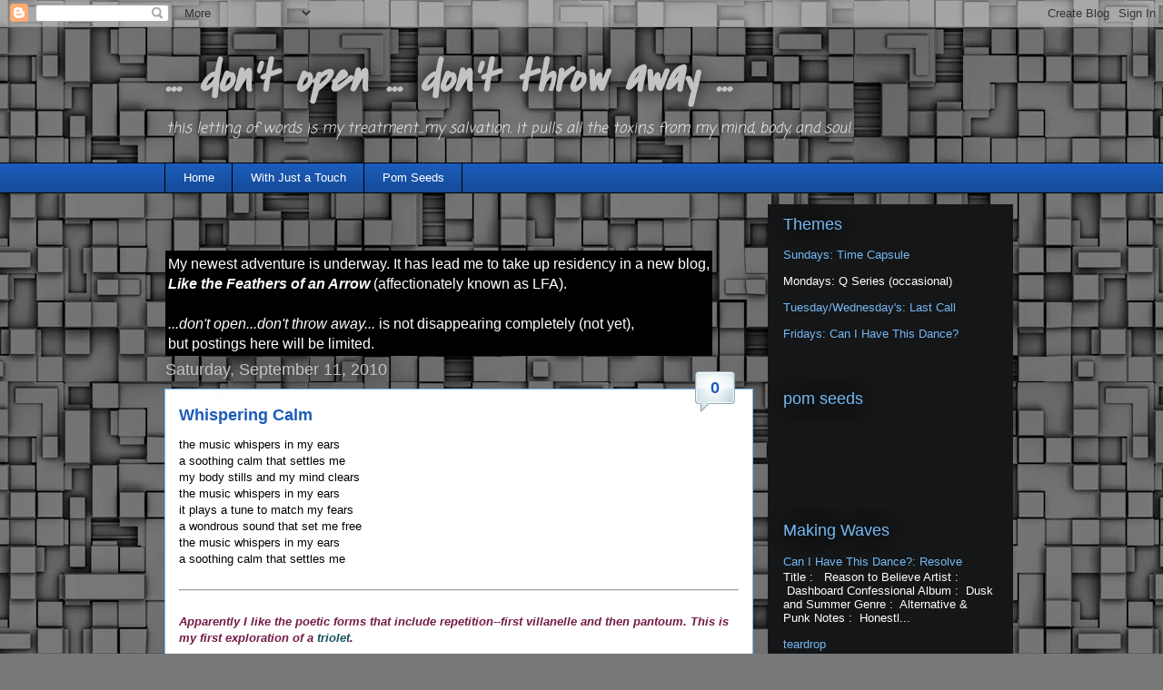

--- FILE ---
content_type: text/html; charset=UTF-8
request_url: https://dontopendontthrowaway.blogspot.com/2010_09_05_archive.html
body_size: 22048
content:
<!DOCTYPE html>
<html class='v2' dir='ltr' lang='en'>
<head>
<link href='https://www.blogger.com/static/v1/widgets/335934321-css_bundle_v2.css' rel='stylesheet' type='text/css'/>
<meta content='width=1100' name='viewport'/>
<meta content='text/html; charset=UTF-8' http-equiv='Content-Type'/>
<meta content='blogger' name='generator'/>
<link href='https://dontopendontthrowaway.blogspot.com/favicon.ico' rel='icon' type='image/x-icon'/>
<link href='http://dontopendontthrowaway.blogspot.com/2010_09_05_archive.html' rel='canonical'/>
<link rel="alternate" type="application/atom+xml" title="... don&#39;t open ... don&#39;t throw away ... - Atom" href="https://dontopendontthrowaway.blogspot.com/feeds/posts/default" />
<link rel="alternate" type="application/rss+xml" title="... don&#39;t open ... don&#39;t throw away ... - RSS" href="https://dontopendontthrowaway.blogspot.com/feeds/posts/default?alt=rss" />
<link rel="service.post" type="application/atom+xml" title="... don&#39;t open ... don&#39;t throw away ... - Atom" href="https://www.blogger.com/feeds/3681047059820449960/posts/default" />
<!--Can't find substitution for tag [blog.ieCssRetrofitLinks]-->
<meta content='http://dontopendontthrowaway.blogspot.com/2010_09_05_archive.html' property='og:url'/>
<meta content='... don&#39;t open ... don&#39;t throw away ...' property='og:title'/>
<meta content='this letting of words is my treatment...my salvation.  it pulls all the toxins from my mind, body, and soul.' property='og:description'/>
<title>... don't open ... don't throw away ...: 2010-09-05</title>
<style type='text/css'>@font-face{font-family:'Coming Soon';font-style:normal;font-weight:400;font-display:swap;src:url(//fonts.gstatic.com/s/comingsoon/v20/qWcuB6mzpYL7AJ2VfdQR1t-VWDnRsDkg.woff2)format('woff2');unicode-range:U+0000-00FF,U+0131,U+0152-0153,U+02BB-02BC,U+02C6,U+02DA,U+02DC,U+0304,U+0308,U+0329,U+2000-206F,U+20AC,U+2122,U+2191,U+2193,U+2212,U+2215,U+FEFF,U+FFFD;}@font-face{font-family:'Covered By Your Grace';font-style:normal;font-weight:400;font-display:swap;src:url(//fonts.gstatic.com/s/coveredbyyourgrace/v17/QGYwz-AZahWOJJI9kykWW9mD6opopoqXSOSEHwgsiaXVIxnL.woff2)format('woff2');unicode-range:U+0100-02BA,U+02BD-02C5,U+02C7-02CC,U+02CE-02D7,U+02DD-02FF,U+0304,U+0308,U+0329,U+1D00-1DBF,U+1E00-1E9F,U+1EF2-1EFF,U+2020,U+20A0-20AB,U+20AD-20C0,U+2113,U+2C60-2C7F,U+A720-A7FF;}@font-face{font-family:'Covered By Your Grace';font-style:normal;font-weight:400;font-display:swap;src:url(//fonts.gstatic.com/s/coveredbyyourgrace/v17/QGYwz-AZahWOJJI9kykWW9mD6opopoqXSOSEEQgsiaXVIw.woff2)format('woff2');unicode-range:U+0000-00FF,U+0131,U+0152-0153,U+02BB-02BC,U+02C6,U+02DA,U+02DC,U+0304,U+0308,U+0329,U+2000-206F,U+20AC,U+2122,U+2191,U+2193,U+2212,U+2215,U+FEFF,U+FFFD;}</style>
<style id='page-skin-1' type='text/css'><!--
/*
-----------------------------------------------
Blogger Template Style
Name:     Awesome Inc.
Designer: Tina Chen
URL:      tinachen.org
----------------------------------------------- */
/* Content
----------------------------------------------- */
body {
font: normal normal 13px Arial, Tahoma, Helvetica, FreeSans, sans-serif;
color: #000000;
background: #787878 url(//themes.googleusercontent.com/image?id=1RMI7mwb9ntZk7y8G4LPeWZ4R4z6GkWYwpAn7WTFcrr1pI31SKk6tcILDFZAq3dMVyHjx) repeat scroll top center /* Credit: fpm (http://www.istockphoto.com/googleimages.php?id=5826667&platform=blogger) */;
}
html body .content-outer {
min-width: 0;
max-width: 100%;
width: 100%;
}
a:link {
text-decoration: none;
color: #1a5cba;
}
a:visited {
text-decoration: none;
color: #c21b5b;
}
a:hover {
text-decoration: underline;
color: #1a5cba;
}
.body-fauxcolumn-outer .cap-top {
position: absolute;
z-index: 1;
height: 276px;
width: 100%;
background: transparent none repeat-x scroll top left;
_background-image: none;
}
/* Columns
----------------------------------------------- */
.content-inner {
padding: 0;
}
.header-inner .section {
margin: 0 16px;
}
.tabs-inner .section {
margin: 0 16px;
}
.main-inner {
padding-top: 55px;
}
.main-inner .column-center-inner,
.main-inner .column-left-inner,
.main-inner .column-right-inner {
padding: 0 5px;
}
*+html body .main-inner .column-center-inner {
margin-top: -55px;
}
#layout .main-inner .column-center-inner {
margin-top: 0;
}
/* Header
----------------------------------------------- */
.header-outer {
margin: 0 0 15px 0;
background: transparent none repeat scroll 0 0;
}
.Header h1 {
font: italic bold 50px Covered By Your Grace;
color: #c3c3c3;
text-shadow: 0 0 20px #000000;
}
.Header h1 a {
color: #c3c3c3;
}
.Header .description {
font: italic normal 16px Coming Soon;
color: #eeeeee;
}
.header-inner .Header .titlewrapper,
.header-inner .Header .descriptionwrapper {
padding-left: 0;
padding-right: 0;
margin-bottom: 0;
}
.header-inner .Header .titlewrapper {
padding-top: 22px;
}
/* Tabs
----------------------------------------------- */
.tabs-outer {
overflow: hidden;
position: relative;
background: #1a5cba url(//www.blogblog.com/1kt/awesomeinc/tabs_gradient_light.png) repeat scroll 0 0;
}
#layout .tabs-outer {
overflow: visible;
}
.tabs-cap-top, .tabs-cap-bottom {
position: absolute;
width: 100%;
border-top: 1px solid #000000;
}
.tabs-cap-bottom {
bottom: 0;
}
.tabs-inner .widget li a {
display: inline-block;
margin: 0;
padding: .6em 1.5em;
font: normal normal 13px Arial, Tahoma, Helvetica, FreeSans, sans-serif;
color: #ffffff;
border-top: 1px solid #000000;
border-bottom: 1px solid #000000;
border-left: 1px solid #000000;
height: 16px;
line-height: 16px;
}
.tabs-inner .widget li:last-child a {
border-right: 1px solid #000000;
}
.tabs-inner .widget li.selected a, .tabs-inner .widget li a:hover {
background: #000000 url(//www.blogblog.com/1kt/awesomeinc/tabs_gradient_light.png) repeat-x scroll 0 -100px;
color: #ffffff;
}
/* Headings
----------------------------------------------- */
h2 {
font: normal normal 18px Arial, Tahoma, Helvetica, FreeSans, sans-serif;
color: #77b8f3;
}
/* Widgets
----------------------------------------------- */
.main-inner .section {
margin: 0 27px;
padding: 0;
}
.main-inner .column-left-outer,
.main-inner .column-right-outer {
margin-top: -3.3em;
}
#layout .main-inner .column-left-outer,
#layout .main-inner .column-right-outer {
margin-top: 0;
}
.main-inner .column-left-inner,
.main-inner .column-right-inner {
background: #141617 none repeat 0 0;
-moz-box-shadow: 0 0 0 rgba(0, 0, 0, .2);
-webkit-box-shadow: 0 0 0 rgba(0, 0, 0, .2);
-goog-ms-box-shadow: 0 0 0 rgba(0, 0, 0, .2);
box-shadow: 0 0 0 rgba(0, 0, 0, .2);
-moz-border-radius: 0;
-webkit-border-radius: 0;
-goog-ms-border-radius: 0;
border-radius: 0;
}
#layout .main-inner .column-left-inner,
#layout .main-inner .column-right-inner {
margin-top: 0;
}
.sidebar .widget {
font: normal normal 13px Arial, Tahoma, Helvetica, FreeSans, sans-serif;
color: #ffffff;
}
.sidebar .widget a:link {
color: #77b8f3;
}
.sidebar .widget a:visited {
color: #0b5394;
}
.sidebar .widget a:hover {
color: #3d85c6;
}
.sidebar .widget h2 {
text-shadow: 0 0 20px #000000;
}
.main-inner .widget {
background-color: transparent;
border: 1px solid transparent;
padding: 0 0 15px;
margin: 20px -16px;
-moz-box-shadow: 0 0 0 rgba(0, 0, 0, .2);
-webkit-box-shadow: 0 0 0 rgba(0, 0, 0, .2);
-goog-ms-box-shadow: 0 0 0 rgba(0, 0, 0, .2);
box-shadow: 0 0 0 rgba(0, 0, 0, .2);
-moz-border-radius: 0;
-webkit-border-radius: 0;
-goog-ms-border-radius: 0;
border-radius: 0;
}
.main-inner .widget h2 {
margin: 0 -0;
padding: .6em 0 .5em;
border-bottom: 1px solid transparent;
}
.footer-inner .widget h2 {
padding: 0 0 .4em;
border-bottom: 1px solid transparent;
}
.main-inner .widget h2 + div, .footer-inner .widget h2 + div {
border-top: 0 solid transparent;
padding-top: 8px;
}
.main-inner .widget .widget-content {
margin: 0 -0;
padding: 7px 0 0;
}
.main-inner .widget ul, .main-inner .widget #ArchiveList ul.flat {
margin: -8px -15px 0;
padding: 0;
list-style: none;
}
.main-inner .widget #ArchiveList {
margin: -8px 0 0;
}
.main-inner .widget ul li, .main-inner .widget #ArchiveList ul.flat li {
padding: .5em 15px;
text-indent: 0;
color: #ffffff;
border-top: 0 solid transparent;
border-bottom: 1px solid transparent;
}
.main-inner .widget #ArchiveList ul li {
padding-top: .25em;
padding-bottom: .25em;
}
.main-inner .widget ul li:first-child, .main-inner .widget #ArchiveList ul.flat li:first-child {
border-top: none;
}
.main-inner .widget ul li:last-child, .main-inner .widget #ArchiveList ul.flat li:last-child {
border-bottom: none;
}
.post-body {
position: relative;
}
.main-inner .widget .post-body ul {
padding: 0 2.5em;
margin: .5em 0;
list-style: disc;
}
.main-inner .widget .post-body ul li {
padding: 0.25em 0;
margin-bottom: .25em;
color: #000000;
border: none;
}
.footer-inner .widget ul {
padding: 0;
list-style: none;
}
.widget .zippy {
color: #ffffff;
}
/* Posts
----------------------------------------------- */
body .main-inner .Blog {
padding: 0;
margin-bottom: 1em;
background-color: transparent;
border: none;
-moz-box-shadow: 0 0 0 rgba(0, 0, 0, 0);
-webkit-box-shadow: 0 0 0 rgba(0, 0, 0, 0);
-goog-ms-box-shadow: 0 0 0 rgba(0, 0, 0, 0);
box-shadow: 0 0 0 rgba(0, 0, 0, 0);
}
.main-inner .section:last-child .Blog:last-child {
padding: 0;
margin-bottom: 1em;
}
.main-inner .widget h2.date-header {
margin: 0 -15px 1px;
padding: 0 0 0 0;
font: normal normal 18px Arial, Tahoma, Helvetica, FreeSans, sans-serif;
color: #c3c3c3;
background: transparent none no-repeat fixed center center;
border-top: 0 solid transparent;
border-bottom: 1px solid transparent;
-moz-border-radius-topleft: 0;
-moz-border-radius-topright: 0;
-webkit-border-top-left-radius: 0;
-webkit-border-top-right-radius: 0;
border-top-left-radius: 0;
border-top-right-radius: 0;
position: absolute;
bottom: 100%;
left: 0;
text-shadow: 0 0 20px #000000;
}
.main-inner .widget h2.date-header span {
font: normal normal 18px Arial, Tahoma, Helvetica, FreeSans, sans-serif;
display: block;
padding: .5em 15px;
border-left: 0 solid transparent;
border-right: 0 solid transparent;
}
.date-outer {
position: relative;
margin: 55px 0 20px;
padding: 0 15px;
background-color: #ffffff;
border: 1px solid #77b8f3;
-moz-box-shadow: 0 0 0 rgba(0, 0, 0, .2);
-webkit-box-shadow: 0 0 0 rgba(0, 0, 0, .2);
-goog-ms-box-shadow: 0 0 0 rgba(0, 0, 0, .2);
box-shadow: 0 0 0 rgba(0, 0, 0, .2);
-moz-border-radius: 0;
-webkit-border-radius: 0;
-goog-ms-border-radius: 0;
border-radius: 0;
}
.date-outer:first-child {
margin-top: 0;
}
.date-outer:last-child {
margin-bottom: 0;
-moz-border-radius-bottomleft: 0;
-moz-border-radius-bottomright: 0;
-webkit-border-bottom-left-radius: 0;
-webkit-border-bottom-right-radius: 0;
-goog-ms-border-bottom-left-radius: 0;
-goog-ms-border-bottom-right-radius: 0;
border-bottom-left-radius: 0;
border-bottom-right-radius: 0;
}
.date-posts {
margin: 0 -0;
padding: 0 0;
clear: both;
}
.post-outer, .inline-ad {
border-top: 1px solid #f37ab6;
margin: 0 -0;
padding: 15px 0;
}
.post-outer {
padding-bottom: 10px;
}
.post-outer:first-child {
padding-top: 10px;
border-top: none;
}
.post-outer:last-child, .inline-ad:last-child {
border-bottom: none;
}
.post-body {
position: relative;
}
.post-body img {
padding: 8px;
background: #ffffff;
border: 1px solid #c2c2c2;
-moz-box-shadow: 0 0 20px rgba(0, 0, 0, .2);
-webkit-box-shadow: 0 0 20px rgba(0, 0, 0, .2);
box-shadow: 0 0 20px rgba(0, 0, 0, .2);
-moz-border-radius: 0;
-webkit-border-radius: 0;
border-radius: 0;
}
h3.post-title, h4 {
font: normal bold 18px Arial, Tahoma, Helvetica, FreeSans, sans-serif;
color: #1a5cba;
}
h3.post-title a {
font: normal bold 18px Arial, Tahoma, Helvetica, FreeSans, sans-serif;
color: #1a5cba;
}
h3.post-title a:hover {
color: #1a5cba;
text-decoration: underline;
}
.post-header {
margin: 0 0 1em;
}
.post-body {
line-height: 1.4;
}
.post-outer h2 {
color: #000000;
}
.post-footer {
margin: 1.5em 0 0;
}
#blog-pager {
padding: 15px;
font-size: 120%;
background-color: #c3c3c3;
border: 1px solid transparent;
-moz-box-shadow: 0 0 0 rgba(0, 0, 0, .2);
-webkit-box-shadow: 0 0 0 rgba(0, 0, 0, .2);
-goog-ms-box-shadow: 0 0 0 rgba(0, 0, 0, .2);
box-shadow: 0 0 0 rgba(0, 0, 0, .2);
-moz-border-radius: 0;
-webkit-border-radius: 0;
-goog-ms-border-radius: 0;
border-radius: 0;
-moz-border-radius-topleft: 0;
-moz-border-radius-topright: 0;
-webkit-border-top-left-radius: 0;
-webkit-border-top-right-radius: 0;
-goog-ms-border-top-left-radius: 0;
-goog-ms-border-top-right-radius: 0;
border-top-left-radius: 0;
border-top-right-radius-topright: 0;
margin-top: 0;
}
.blog-feeds, .post-feeds {
margin: 1em 0;
text-align: center;
color: #ffffff;
}
.blog-feeds a, .post-feeds a {
color: #c21b5b;
}
.blog-feeds a:visited, .post-feeds a:visited {
color: #0b5394;
}
.blog-feeds a:hover, .post-feeds a:hover {
color: #c21b5b;
}
.post-outer .comments {
margin-top: 2em;
}
/* Comments
----------------------------------------------- */
.comments .comments-content .icon.blog-author {
background-repeat: no-repeat;
background-image: url([data-uri]);
}
.comments .comments-content .loadmore a {
border-top: 1px solid #000000;
border-bottom: 1px solid #000000;
}
.comments .continue {
border-top: 2px solid #000000;
}
/* Footer
----------------------------------------------- */
.footer-outer {
margin: -0 0 -1px;
padding: 0 0 0;
color: #c3c3c3;
overflow: hidden;
}
.footer-fauxborder-left {
border-top: 1px solid transparent;
background: #141617 none repeat scroll 0 0;
-moz-box-shadow: 0 0 0 rgba(0, 0, 0, .2);
-webkit-box-shadow: 0 0 0 rgba(0, 0, 0, .2);
-goog-ms-box-shadow: 0 0 0 rgba(0, 0, 0, .2);
box-shadow: 0 0 0 rgba(0, 0, 0, .2);
margin: 0 -0;
}
/* Mobile
----------------------------------------------- */
body.mobile {
background-size: auto;
}
.mobile .body-fauxcolumn-outer {
background: transparent none repeat scroll top left;
}
*+html body.mobile .main-inner .column-center-inner {
margin-top: 0;
}
.mobile .main-inner .widget {
padding: 0 0 15px;
}
.mobile .main-inner .widget h2 + div,
.mobile .footer-inner .widget h2 + div {
border-top: none;
padding-top: 0;
}
.mobile .footer-inner .widget h2 {
padding: 0.5em 0;
border-bottom: none;
}
.mobile .main-inner .widget .widget-content {
margin: 0;
padding: 7px 0 0;
}
.mobile .main-inner .widget ul,
.mobile .main-inner .widget #ArchiveList ul.flat {
margin: 0 -15px 0;
}
.mobile .main-inner .widget h2.date-header {
left: 0;
}
.mobile .date-header span {
padding: 0.4em 0;
}
.mobile .date-outer:first-child {
margin-bottom: 0;
border: 1px solid #77b8f3;
-moz-border-radius-topleft: 0;
-moz-border-radius-topright: 0;
-webkit-border-top-left-radius: 0;
-webkit-border-top-right-radius: 0;
-goog-ms-border-top-left-radius: 0;
-goog-ms-border-top-right-radius: 0;
border-top-left-radius: 0;
border-top-right-radius: 0;
}
.mobile .date-outer {
border-color: #77b8f3;
border-width: 0 1px 1px;
}
.mobile .date-outer:last-child {
margin-bottom: 0;
}
.mobile .main-inner {
padding: 0;
}
.mobile .header-inner .section {
margin: 0;
}
.mobile .post-outer, .mobile .inline-ad {
padding: 5px 0;
}
.mobile .tabs-inner .section {
margin: 0 10px;
}
.mobile .main-inner .widget h2 {
margin: 0;
padding: 0;
}
.mobile .main-inner .widget h2.date-header span {
padding: 0;
}
.mobile .main-inner .widget .widget-content {
margin: 0;
padding: 7px 0 0;
}
.mobile #blog-pager {
border: 1px solid transparent;
background: #141617 none repeat scroll 0 0;
}
.mobile .main-inner .column-left-inner,
.mobile .main-inner .column-right-inner {
background: #141617 none repeat 0 0;
-moz-box-shadow: none;
-webkit-box-shadow: none;
-goog-ms-box-shadow: none;
box-shadow: none;
}
.mobile .date-posts {
margin: 0;
padding: 0;
}
.mobile .footer-fauxborder-left {
margin: 0;
border-top: inherit;
}
.mobile .main-inner .section:last-child .Blog:last-child {
margin-bottom: 0;
}
.mobile-index-contents {
color: #000000;
}
.mobile .mobile-link-button {
background: #1a5cba url(//www.blogblog.com/1kt/awesomeinc/tabs_gradient_light.png) repeat scroll 0 0;
}
.mobile-link-button a:link, .mobile-link-button a:visited {
color: #ffffff;
}
.mobile .tabs-inner .PageList .widget-content {
background: transparent;
border-top: 1px solid;
border-color: #000000;
color: #ffffff;
}
.mobile .tabs-inner .PageList .widget-content .pagelist-arrow {
border-left: 1px solid #000000;
}
.comment-bubble {
float : right;
width : 48px;
height : 48px;
background : url(//1.bp.blogspot.com/_1fRuBdlSpLw/S-_7DPCITWI/AAAAAAAAAXU/EBCsy37ga2U/s1600/Comment+Bubble+%2815%29.png) no-repeat;
font-size : 18px;
margin-top : -40px;
margin-right : 2px;
padding-top: 10px;
text-align : center;
}
--></style>
<style id='template-skin-1' type='text/css'><!--
body {
min-width: 950px;
}
.content-outer, .content-fauxcolumn-outer, .region-inner {
min-width: 950px;
max-width: 950px;
_width: 950px;
}
.main-inner .columns {
padding-left: 0px;
padding-right: 270px;
}
.main-inner .fauxcolumn-center-outer {
left: 0px;
right: 270px;
/* IE6 does not respect left and right together */
_width: expression(this.parentNode.offsetWidth -
parseInt("0px") -
parseInt("270px") + 'px');
}
.main-inner .fauxcolumn-left-outer {
width: 0px;
}
.main-inner .fauxcolumn-right-outer {
width: 270px;
}
.main-inner .column-left-outer {
width: 0px;
right: 100%;
margin-left: -0px;
}
.main-inner .column-right-outer {
width: 270px;
margin-right: -270px;
}
#layout {
min-width: 0;
}
#layout .content-outer {
min-width: 0;
width: 800px;
}
#layout .region-inner {
min-width: 0;
width: auto;
}
body#layout div.add_widget {
padding: 8px;
}
body#layout div.add_widget a {
margin-left: 32px;
}
--></style>
<style>
    body {background-image:url(\/\/themes.googleusercontent.com\/image?id=1RMI7mwb9ntZk7y8G4LPeWZ4R4z6GkWYwpAn7WTFcrr1pI31SKk6tcILDFZAq3dMVyHjx);}
    
@media (max-width: 200px) { body {background-image:url(\/\/themes.googleusercontent.com\/image?id=1RMI7mwb9ntZk7y8G4LPeWZ4R4z6GkWYwpAn7WTFcrr1pI31SKk6tcILDFZAq3dMVyHjx&options=w200);}}
@media (max-width: 400px) and (min-width: 201px) { body {background-image:url(\/\/themes.googleusercontent.com\/image?id=1RMI7mwb9ntZk7y8G4LPeWZ4R4z6GkWYwpAn7WTFcrr1pI31SKk6tcILDFZAq3dMVyHjx&options=w400);}}
@media (max-width: 800px) and (min-width: 401px) { body {background-image:url(\/\/themes.googleusercontent.com\/image?id=1RMI7mwb9ntZk7y8G4LPeWZ4R4z6GkWYwpAn7WTFcrr1pI31SKk6tcILDFZAq3dMVyHjx&options=w800);}}
@media (max-width: 1200px) and (min-width: 801px) { body {background-image:url(\/\/themes.googleusercontent.com\/image?id=1RMI7mwb9ntZk7y8G4LPeWZ4R4z6GkWYwpAn7WTFcrr1pI31SKk6tcILDFZAq3dMVyHjx&options=w1200);}}
/* Last tag covers anything over one higher than the previous max-size cap. */
@media (min-width: 1201px) { body {background-image:url(\/\/themes.googleusercontent.com\/image?id=1RMI7mwb9ntZk7y8G4LPeWZ4R4z6GkWYwpAn7WTFcrr1pI31SKk6tcILDFZAq3dMVyHjx&options=w1600);}}
  </style>
<link href='https://www.blogger.com/dyn-css/authorization.css?targetBlogID=3681047059820449960&amp;zx=5286379f-3b00-4169-bb5c-57242482d6b9' media='none' onload='if(media!=&#39;all&#39;)media=&#39;all&#39;' rel='stylesheet'/><noscript><link href='https://www.blogger.com/dyn-css/authorization.css?targetBlogID=3681047059820449960&amp;zx=5286379f-3b00-4169-bb5c-57242482d6b9' rel='stylesheet'/></noscript>
<meta name='google-adsense-platform-account' content='ca-host-pub-1556223355139109'/>
<meta name='google-adsense-platform-domain' content='blogspot.com'/>

</head>
<body class='loading variant-icy'>
<div class='navbar section' id='navbar' name='Navbar'><div class='widget Navbar' data-version='1' id='Navbar1'><script type="text/javascript">
    function setAttributeOnload(object, attribute, val) {
      if(window.addEventListener) {
        window.addEventListener('load',
          function(){ object[attribute] = val; }, false);
      } else {
        window.attachEvent('onload', function(){ object[attribute] = val; });
      }
    }
  </script>
<div id="navbar-iframe-container"></div>
<script type="text/javascript" src="https://apis.google.com/js/platform.js"></script>
<script type="text/javascript">
      gapi.load("gapi.iframes:gapi.iframes.style.bubble", function() {
        if (gapi.iframes && gapi.iframes.getContext) {
          gapi.iframes.getContext().openChild({
              url: 'https://www.blogger.com/navbar/3681047059820449960?origin\x3dhttps://dontopendontthrowaway.blogspot.com',
              where: document.getElementById("navbar-iframe-container"),
              id: "navbar-iframe"
          });
        }
      });
    </script><script type="text/javascript">
(function() {
var script = document.createElement('script');
script.type = 'text/javascript';
script.src = '//pagead2.googlesyndication.com/pagead/js/google_top_exp.js';
var head = document.getElementsByTagName('head')[0];
if (head) {
head.appendChild(script);
}})();
</script>
</div></div>
<div class='body-fauxcolumns'>
<div class='fauxcolumn-outer body-fauxcolumn-outer'>
<div class='cap-top'>
<div class='cap-left'></div>
<div class='cap-right'></div>
</div>
<div class='fauxborder-left'>
<div class='fauxborder-right'></div>
<div class='fauxcolumn-inner'>
</div>
</div>
<div class='cap-bottom'>
<div class='cap-left'></div>
<div class='cap-right'></div>
</div>
</div>
</div>
<div class='content'>
<div class='content-fauxcolumns'>
<div class='fauxcolumn-outer content-fauxcolumn-outer'>
<div class='cap-top'>
<div class='cap-left'></div>
<div class='cap-right'></div>
</div>
<div class='fauxborder-left'>
<div class='fauxborder-right'></div>
<div class='fauxcolumn-inner'>
</div>
</div>
<div class='cap-bottom'>
<div class='cap-left'></div>
<div class='cap-right'></div>
</div>
</div>
</div>
<div class='content-outer'>
<div class='content-cap-top cap-top'>
<div class='cap-left'></div>
<div class='cap-right'></div>
</div>
<div class='fauxborder-left content-fauxborder-left'>
<div class='fauxborder-right content-fauxborder-right'></div>
<div class='content-inner'>
<header>
<div class='header-outer'>
<div class='header-cap-top cap-top'>
<div class='cap-left'></div>
<div class='cap-right'></div>
</div>
<div class='fauxborder-left header-fauxborder-left'>
<div class='fauxborder-right header-fauxborder-right'></div>
<div class='region-inner header-inner'>
<div class='header section' id='header' name='Header'><div class='widget Header' data-version='1' id='Header1'>
<div id='header-inner'>
<div class='titlewrapper'>
<h1 class='title'>
<a href='https://dontopendontthrowaway.blogspot.com/'>
... don't open ... don't throw away ...
</a>
</h1>
</div>
<div class='descriptionwrapper'>
<p class='description'><span>this letting of words is my treatment...my salvation.  it pulls all the toxins from my mind, body, and soul.</span></p>
</div>
</div>
</div></div>
</div>
</div>
<div class='header-cap-bottom cap-bottom'>
<div class='cap-left'></div>
<div class='cap-right'></div>
</div>
</div>
</header>
<div class='tabs-outer'>
<div class='tabs-cap-top cap-top'>
<div class='cap-left'></div>
<div class='cap-right'></div>
</div>
<div class='fauxborder-left tabs-fauxborder-left'>
<div class='fauxborder-right tabs-fauxborder-right'></div>
<div class='region-inner tabs-inner'>
<div class='tabs section' id='crosscol' name='Cross-Column'><div class='widget PageList' data-version='1' id='PageList1'>
<div class='widget-content'>
<ul>
<li>
<a href='https://dontopendontthrowaway.blogspot.com/'>Home</a>
</li>
<li>
<a href='https://dontopendontthrowaway.blogspot.com/p/male-hey.html'>With Just a Touch</a>
</li>
<li>
<a href='https://dontopendontthrowaway.blogspot.com/p/pom-seeds.html'>Pom Seeds</a>
</li>
</ul>
<div class='clear'></div>
</div>
</div></div>
<div class='tabs no-items section' id='crosscol-overflow' name='Cross-Column 2'></div>
</div>
</div>
<div class='tabs-cap-bottom cap-bottom'>
<div class='cap-left'></div>
<div class='cap-right'></div>
</div>
</div>
<div class='main-outer'>
<div class='main-cap-top cap-top'>
<div class='cap-left'></div>
<div class='cap-right'></div>
</div>
<div class='fauxborder-left main-fauxborder-left'>
<div class='fauxborder-right main-fauxborder-right'></div>
<div class='region-inner main-inner'>
<div class='columns fauxcolumns'>
<div class='fauxcolumn-outer fauxcolumn-center-outer'>
<div class='cap-top'>
<div class='cap-left'></div>
<div class='cap-right'></div>
</div>
<div class='fauxborder-left'>
<div class='fauxborder-right'></div>
<div class='fauxcolumn-inner'>
</div>
</div>
<div class='cap-bottom'>
<div class='cap-left'></div>
<div class='cap-right'></div>
</div>
</div>
<div class='fauxcolumn-outer fauxcolumn-left-outer'>
<div class='cap-top'>
<div class='cap-left'></div>
<div class='cap-right'></div>
</div>
<div class='fauxborder-left'>
<div class='fauxborder-right'></div>
<div class='fauxcolumn-inner'>
</div>
</div>
<div class='cap-bottom'>
<div class='cap-left'></div>
<div class='cap-right'></div>
</div>
</div>
<div class='fauxcolumn-outer fauxcolumn-right-outer'>
<div class='cap-top'>
<div class='cap-left'></div>
<div class='cap-right'></div>
</div>
<div class='fauxborder-left'>
<div class='fauxborder-right'></div>
<div class='fauxcolumn-inner'>
</div>
</div>
<div class='cap-bottom'>
<div class='cap-left'></div>
<div class='cap-right'></div>
</div>
</div>
<!-- corrects IE6 width calculation -->
<div class='columns-inner'>
<div class='column-center-outer'>
<div class='column-center-inner'>
<div class='main section' id='main' name='Main'><div class='widget HTML' data-version='1' id='HTML9'>
<div class='widget-content'>
<table bgcolor="#000000"><tbody><tr><td><span style="font-size:125%;color:#ffffff;"><span style="font-style: normal;">My newest adventure is underway.  It has lead me to take up residency in a new blog,<br />
<span style="font-weight:bold;"><span style="font-style:italic;"><a href="http://rmpwritings.blogspot.com/" style="color:#ffffff">Like the Feathers of an Arrow</a></span></span> (affectionately known as LFA).

<br /><br />

<i>...don't open...don't throw away...</i> is not disappearing completely (not yet),<br />
but postings here will be limited.</span></span></td></tr></tbody></table>
</div>
<div class='clear'></div>
</div><div class='widget Blog' data-version='1' id='Blog1'>
<div class='blog-posts hfeed'>

          <div class="date-outer">
        
<h2 class='date-header'><span>Saturday, September 11, 2010</span></h2>

          <div class="date-posts">
        
<div class='post-outer'>
<div class='post hentry'>
<a name='8376873737482376293'></a>
<h3 class='post-title entry-title'>
<a class='comment-bubble' href='https://dontopendontthrowaway.blogspot.com/2010/09/whispering-calm.html#comment-form' onclick=''>0</a>
<a href='https://dontopendontthrowaway.blogspot.com/2010/09/whispering-calm.html'>Whispering Calm</a>
</h3>
<div class='post-header'>
<div class='post-header-line-1'></div>
</div>
<div class='post-body entry-content'>
the music whispers in my ears<br />
a soothing calm that settles me<br />
my body stills and my mind clears<br />
the music whispers in my ears<br />
it plays a tune to match my fears<br />
a wondrous sound that set me free<br />
the music whispers in my ears<br />
a soothing calm that settles me<br />
<br />
<hr /><br />
<span style="color: #741b47;"><strong><em>Apparently I like the poetic forms that include repetition--first villanelle and then pantoum. This is my first exploration of a </em></strong></span><a href="http://www.shadowpoetry.com/resources/wip/triolet.html"><span style="color: #134f5c;"><strong><em>triolet</em></strong></span></a><span style="color: #741b47;"><strong><em>. </em></strong></span>
<div style='clear: both;'></div>
</div>
<div class='post-footer'>
<div class='post-footer-line post-footer-line-1'><span class='post-author vcard'>
Posted by
<span class='fn'>RMP</span>
</span>
<span class='post-timestamp'>
at
<a class='timestamp-link' href='https://dontopendontthrowaway.blogspot.com/2010/09/whispering-calm.html' rel='bookmark' title='permanent link'><abbr class='published' title='2010-09-11T15:05:00-04:00'>3:05&#8239;PM</abbr></a>
</span>
<span class='post-comment-link'>
<a class='comment-link' href='https://dontopendontthrowaway.blogspot.com/2010/09/whispering-calm.html#comment-form' onclick=''>0
comments</a>
</span>
<span class='post-icons'>
<span class='item-control blog-admin pid-2023715553'>
<a href='https://www.blogger.com/post-edit.g?blogID=3681047059820449960&postID=8376873737482376293&from=pencil' title='Edit Post'>
<img alt='' class='icon-action' height='18' src='https://resources.blogblog.com/img/icon18_edit_allbkg.gif' width='18'/>
</a>
</span>
</span>
</div>
<div class='post-footer-line post-footer-line-2'><div class='post-share-buttons'>
<a class='goog-inline-block share-button sb-email' href='https://www.blogger.com/share-post.g?blogID=3681047059820449960&postID=8376873737482376293&target=email' target='_blank' title='Email This'><span class='share-button-link-text'>Email This</span></a><a class='goog-inline-block share-button sb-blog' href='https://www.blogger.com/share-post.g?blogID=3681047059820449960&postID=8376873737482376293&target=blog' onclick='window.open(this.href, "_blank", "height=270,width=475"); return false;' target='_blank' title='BlogThis!'><span class='share-button-link-text'>BlogThis!</span></a><a class='goog-inline-block share-button sb-twitter' href='https://www.blogger.com/share-post.g?blogID=3681047059820449960&postID=8376873737482376293&target=twitter' target='_blank' title='Share to X'><span class='share-button-link-text'>Share to X</span></a><a class='goog-inline-block share-button sb-facebook' href='https://www.blogger.com/share-post.g?blogID=3681047059820449960&postID=8376873737482376293&target=facebook' onclick='window.open(this.href, "_blank", "height=430,width=640"); return false;' target='_blank' title='Share to Facebook'><span class='share-button-link-text'>Share to Facebook</span></a><a class='goog-inline-block share-button sb-pinterest' href='https://www.blogger.com/share-post.g?blogID=3681047059820449960&postID=8376873737482376293&target=pinterest' target='_blank' title='Share to Pinterest'><span class='share-button-link-text'>Share to Pinterest</span></a>
</div>
<span class='post-labels'>
Spotlights:
<a href='https://dontopendontthrowaway.blogspot.com/search/label/%7Etriolet' rel='tag'>~triolet</a>,
<a href='https://dontopendontthrowaway.blogspot.com/search/label/Poem' rel='tag'>Poem</a>
</span>
</div>
<div class='post-footer-line post-footer-line-3'></div>
</div>
</div>
</div>

          </div></div>
        

          <div class="date-outer">
        
<h2 class='date-header'><span>Wednesday, September 8, 2010</span></h2>

          <div class="date-posts">
        
<div class='post-outer'>
<div class='post hentry'>
<a name='5510013201840318866'></a>
<h3 class='post-title entry-title'>
<a class='comment-bubble' href='https://dontopendontthrowaway.blogspot.com/2010/09/search.html#comment-form' onclick=''>4</a>
<a href='https://dontopendontthrowaway.blogspot.com/2010/09/search.html'>The Search</a>
</h3>
<div class='post-header'>
<div class='post-header-line-1'></div>
</div>
<div class='post-body entry-content'>
Sweat poured from every pore in her body. &nbsp;The heat of the sun and the miles of walking were wreaking havoc on her body. &nbsp;She was exhausted. &nbsp;Every muscle in her body ached, but she continued on following the tiny little creature in front of her. <br />
<br />
"Not far now." &nbsp;She stopped and took a sip from her water bottle. &nbsp;It was warm, but still it provided relief. &nbsp;"Just over the next hill." &nbsp;With renewed focus, she twisted the cap back into place and almost ran up the hill. &nbsp;Her heart sank as her eyes scanned the terrain. &nbsp;She looked at the wolf she had been following with dismay. &nbsp;"Over there." &nbsp;As her gaze shifted in the direction, she barely noticed the wolf bob its head and disappear back in the direction they had come from.<br />
<br />
She moved slowly toward the area that was crowed with hawks. &nbsp;Her breath caught in her lungs as her brain made sense of sight that stood before her. &nbsp;She sank down to her knees. &nbsp;Her mind traveled back to the first time she had met him. &nbsp;She had been intimidated by his robust form, put off by his easy charm. &nbsp;She would have dismissed him right away, but the way his eyes feasted on her had sparked something inside her that she didn't know existed. &nbsp;There had been no doubt in her mind that she would love him until her dying breath.<br />
<br />
As her eyes glassed over at the memory, the&nbsp;voices cut into her train of thought. &nbsp;"Quite tasty really."<br />
<br />
"Yes,&nbsp;nicely&nbsp;marbleize meat. &nbsp;Very tender. &nbsp;An&nbsp;exquisite robust flavor, I must say."<br />
<br />
She felt the bile rise in her throat. &nbsp;A hand rose to her mouth, while the other tried fruitlessly to cover her ears. &nbsp;When her brain finally kicked in, she grabbed the charm that hung around her neck, tore it off and throw it away. &nbsp;The air was filed with the sound of squawking birds. &nbsp;After a moment, the ability to breathe seemed to return. &nbsp;She bit at her bottom lip as she breathed slowly through her nose--a mistake she realized as the smell&nbsp;penetrated&nbsp;her facilities. &nbsp;One of the hawks raised its head and looked at her. &nbsp;With a small hop and flap of its wings it rose and landed on top of the pendant the crazy woman had given her to help her locate her husband. &nbsp;The hawk tilted its head as though it were studying her. &nbsp;"You're welcome to join us, if you're hungry." &nbsp;Again she found her hand covering her mouth. &nbsp;She shook her head. &nbsp;The hawk shifted its head and wings in a odd looking shrug before it returned to its circle of friends. &nbsp;She turned her head away as it once again began to feast on the dead&nbsp;carcass.<br />
<br />
<hr /><br />
<i><b><span class="Apple-style-span" style="color: #741b47;">As I explored yet another </span></b></i><a href="http://www.threewordwednesday.com/2010/09/3ww-ccv.html"><i><b><span class="Apple-style-span" style="color: #134f5c;">Three Word Wednesday</span></b></i></a><i><b><span class="Apple-style-span" style="color: #741b47;">, I thought I would </span></b></i><i><span class="Apple-style-span" style="color: #741b47;"><span class="Apple-style-span" style="font-style: normal;"><u><b>break</b></u></span><b> </b></span></i><i><b><span class="Apple-style-span" style="color: #741b47;">away from the use of poetry,&nbsp;suppress&nbsp;my </span></b></i><i><span class="Apple-style-span" style="color: #741b47;"><span class="Apple-style-span" style="font-style: normal;"><u><b>negative</b></u></span></span></i><i><b> </b></i><i><b><span class="Apple-style-span" style="color: #741b47;">feelings and insecurities of conquering prose, and maybe allow some of my untapped creativity to </span></b></i><u><span class="Apple-style-span" style="color: #741b47;"><b>surface</b></span></u><i><b></b></i><i><b><span class="Apple-style-span" style="color: #741b47;">. &nbsp;Along with being inspired with three interesting words [3WW=&gt;<span class="Apple-style-span" style="font-style: normal;">charm, feast, robust</span>], this post found additional fodder in a rerun of Reba were Barbara Jean uses the phrase, "feast on the dead carcass of our financial ruin." &nbsp;(Side note: &nbsp;I did not get around to creating anything for last weeks </span></b></i><a href="http://www.threewordwednesday.com/2010/09/3ww-cciv.html"><i><b><span class="Apple-style-span" style="color: #134f5c;">Three Word Wednesday</span></b></i></a><i><b><span class="Apple-style-span" style="color: #134f5c;">&nbsp;</span><span class="Apple-style-span" style="color: #741b47;">[3WW=&gt;<span class="Apple-style-span" style="font-style: normal;">break, negative, surface</span>], so I thought I'd make up for it twice over--once </span></b></i><u><i><b><span class="Apple-style-span" style="color: #741b47;">here</span></b></i></u><i><b><span class="Apple-style-span" style="color: #741b47;"> and by posting a </span></b></i><a href="http://dontopendontthrowaway.blogspot.com/2010/09/mask.html"><i><b><span class="Apple-style-span" style="color: #134f5c;">short story</span></b></i></a><i><b><span class="Apple-style-span" style="color: #741b47;"> today.)</span></b></i>
<div style='clear: both;'></div>
</div>
<div class='post-footer'>
<div class='post-footer-line post-footer-line-1'><span class='post-author vcard'>
Posted by
<span class='fn'>RMP</span>
</span>
<span class='post-timestamp'>
at
<a class='timestamp-link' href='https://dontopendontthrowaway.blogspot.com/2010/09/search.html' rel='bookmark' title='permanent link'><abbr class='published' title='2010-09-08T22:32:00-04:00'>10:32&#8239;PM</abbr></a>
</span>
<span class='post-comment-link'>
<a class='comment-link' href='https://dontopendontthrowaway.blogspot.com/2010/09/search.html#comment-form' onclick=''>4
comments</a>
</span>
<span class='post-icons'>
<span class='item-control blog-admin pid-2023715553'>
<a href='https://www.blogger.com/post-edit.g?blogID=3681047059820449960&postID=5510013201840318866&from=pencil' title='Edit Post'>
<img alt='' class='icon-action' height='18' src='https://resources.blogblog.com/img/icon18_edit_allbkg.gif' width='18'/>
</a>
</span>
</span>
</div>
<div class='post-footer-line post-footer-line-2'><div class='post-share-buttons'>
<a class='goog-inline-block share-button sb-email' href='https://www.blogger.com/share-post.g?blogID=3681047059820449960&postID=5510013201840318866&target=email' target='_blank' title='Email This'><span class='share-button-link-text'>Email This</span></a><a class='goog-inline-block share-button sb-blog' href='https://www.blogger.com/share-post.g?blogID=3681047059820449960&postID=5510013201840318866&target=blog' onclick='window.open(this.href, "_blank", "height=270,width=475"); return false;' target='_blank' title='BlogThis!'><span class='share-button-link-text'>BlogThis!</span></a><a class='goog-inline-block share-button sb-twitter' href='https://www.blogger.com/share-post.g?blogID=3681047059820449960&postID=5510013201840318866&target=twitter' target='_blank' title='Share to X'><span class='share-button-link-text'>Share to X</span></a><a class='goog-inline-block share-button sb-facebook' href='https://www.blogger.com/share-post.g?blogID=3681047059820449960&postID=5510013201840318866&target=facebook' onclick='window.open(this.href, "_blank", "height=430,width=640"); return false;' target='_blank' title='Share to Facebook'><span class='share-button-link-text'>Share to Facebook</span></a><a class='goog-inline-block share-button sb-pinterest' href='https://www.blogger.com/share-post.g?blogID=3681047059820449960&postID=5510013201840318866&target=pinterest' target='_blank' title='Share to Pinterest'><span class='share-button-link-text'>Share to Pinterest</span></a>
</div>
<span class='post-labels'>
Spotlights:
<a href='https://dontopendontthrowaway.blogspot.com/search/label/%7E3WW' rel='tag'>~3WW</a>,
<a href='https://dontopendontthrowaway.blogspot.com/search/label/Prose' rel='tag'>Prose</a>
</span>
</div>
<div class='post-footer-line post-footer-line-3'></div>
</div>
</div>
</div>
<div class='post-outer'>
<div class='post hentry'>
<a name='5384841568971707171'></a>
<h3 class='post-title entry-title'>
<a class='comment-bubble' href='https://dontopendontthrowaway.blogspot.com/2010/09/mask.html#comment-form' onclick=''>0</a>
<a href='https://dontopendontthrowaway.blogspot.com/2010/09/mask.html'>Mask</a>
</h3>
<div class='post-header'>
<div class='post-header-line-1'></div>
</div>
<div class='post-body entry-content'>
<span class="Apple-style-span" style="font-family: Arial; font-size: small;"><span class="Apple-style-span" style="font-size: 13px;">She moved her fingers caressingly over the once smooth surface. &nbsp;Her fingertips picked up on every tiny fracture, each rough crevice, and all of the minute cracks that now marred the once beautiful&nbsp;porcelain&nbsp;mask. &nbsp;The exquisite fine Italian artwork graced her wall--her totem. &nbsp;So many times she had gazed upon it, the&nbsp;symbolism poignant only to her. &nbsp;She lifted the mask from the wall, weighed it in her hand and then let go. &nbsp;A small smile graced her lips as she watched it break into a million little pieces. &nbsp;She wasn't happy, far from it. &nbsp;The smile was a sad rueful one. &nbsp;The tiny little bits of porcelain represented how she felt inside. &nbsp;Her own mask, the one she used to hide behind for years, had slowly but surely been eaten away by the the negative feelings and troublesome anxiety that plagued her. &nbsp;There had been a time were she could control the torment she felt inside. &nbsp;But the past few years had proved to much. &nbsp;They had finally broken free, shattering her self-imposed mask into tiny little shards. &nbsp;She knelt down beside her know destroyed totem and carefully brushed her fingers over the pieces. &nbsp;As her thoughts wondered, she wondered if maybe it was time that she embrace the negative self that lay inside her. &nbsp;Maybe that was the only way she could break free and allow her true self to surface.</span></span><br />
<br />
<hr /><span class="Apple-style-span" style="font-family: Arial; font-size: 13px;"><i><span class="Apple-style-span" style="color: #741b47;"><b><br />
</b></span></i></span><br />
<span class="Apple-style-span" style="font-family: Arial; font-size: 13px;"><i><span class="Apple-style-span" style="color: #741b47;"><b>This post was inspired by </b></span></i></span><span class="Apple-style-span" style="font-family: Arial; font-size: 13px;"><a href="http://www.threewordwednesday.com/2010/09/3ww-cciv.html"><i><span class="Apple-style-span" style="color: #134f5c;"><b>Three Word Wednesday</b></span></i></a></span><span class="Apple-style-span" style="font-family: Arial; font-size: 13px;"><i><b> </b><span class="Apple-style-span" style="color: #741b47;"><b>[3WW=&gt;</b></span></i></span><span class="Apple-style-span" style="font-family: Arial; font-size: 13px;"><span class="Apple-style-span" style="color: #741b47;"><b>break, negative, surface</b></span></span><span class="Apple-style-span" style="font-family: Arial; font-size: 13px;"><i><span class="Apple-style-span" style="color: #741b47;"><b>]. &nbsp;It's a week late, but for some reason I had trouble finding the right fit for all three words. &nbsp;Better late than never, I think</b></span><b>.</b></i></span>
<div style='clear: both;'></div>
</div>
<div class='post-footer'>
<div class='post-footer-line post-footer-line-1'><span class='post-author vcard'>
Posted by
<span class='fn'>RMP</span>
</span>
<span class='post-timestamp'>
at
<a class='timestamp-link' href='https://dontopendontthrowaway.blogspot.com/2010/09/mask.html' rel='bookmark' title='permanent link'><abbr class='published' title='2010-09-08T21:33:00-04:00'>9:33&#8239;PM</abbr></a>
</span>
<span class='post-comment-link'>
<a class='comment-link' href='https://dontopendontthrowaway.blogspot.com/2010/09/mask.html#comment-form' onclick=''>0
comments</a>
</span>
<span class='post-icons'>
<span class='item-control blog-admin pid-2023715553'>
<a href='https://www.blogger.com/post-edit.g?blogID=3681047059820449960&postID=5384841568971707171&from=pencil' title='Edit Post'>
<img alt='' class='icon-action' height='18' src='https://resources.blogblog.com/img/icon18_edit_allbkg.gif' width='18'/>
</a>
</span>
</span>
</div>
<div class='post-footer-line post-footer-line-2'><div class='post-share-buttons'>
<a class='goog-inline-block share-button sb-email' href='https://www.blogger.com/share-post.g?blogID=3681047059820449960&postID=5384841568971707171&target=email' target='_blank' title='Email This'><span class='share-button-link-text'>Email This</span></a><a class='goog-inline-block share-button sb-blog' href='https://www.blogger.com/share-post.g?blogID=3681047059820449960&postID=5384841568971707171&target=blog' onclick='window.open(this.href, "_blank", "height=270,width=475"); return false;' target='_blank' title='BlogThis!'><span class='share-button-link-text'>BlogThis!</span></a><a class='goog-inline-block share-button sb-twitter' href='https://www.blogger.com/share-post.g?blogID=3681047059820449960&postID=5384841568971707171&target=twitter' target='_blank' title='Share to X'><span class='share-button-link-text'>Share to X</span></a><a class='goog-inline-block share-button sb-facebook' href='https://www.blogger.com/share-post.g?blogID=3681047059820449960&postID=5384841568971707171&target=facebook' onclick='window.open(this.href, "_blank", "height=430,width=640"); return false;' target='_blank' title='Share to Facebook'><span class='share-button-link-text'>Share to Facebook</span></a><a class='goog-inline-block share-button sb-pinterest' href='https://www.blogger.com/share-post.g?blogID=3681047059820449960&postID=5384841568971707171&target=pinterest' target='_blank' title='Share to Pinterest'><span class='share-button-link-text'>Share to Pinterest</span></a>
</div>
<span class='post-labels'>
Spotlights:
<a href='https://dontopendontthrowaway.blogspot.com/search/label/%7E3WW' rel='tag'>~3WW</a>,
<a href='https://dontopendontthrowaway.blogspot.com/search/label/Prose' rel='tag'>Prose</a>
</span>
</div>
<div class='post-footer-line post-footer-line-3'></div>
</div>
</div>
</div>

        </div></div>
      
</div>
<div class='blog-pager' id='blog-pager'>
<span id='blog-pager-newer-link'>
<a class='blog-pager-newer-link' href='https://dontopendontthrowaway.blogspot.com/search?updated-max=2010-09-27T15:49:00-04:00&amp;max-results=7&amp;reverse-paginate=true' id='Blog1_blog-pager-newer-link' title='Newer Posts'>Newer Posts</a>
</span>
<span id='blog-pager-older-link'>
<a class='blog-pager-older-link' href='https://dontopendontthrowaway.blogspot.com/search?updated-max=2010-09-08T21:33:00-04:00&amp;max-results=7' id='Blog1_blog-pager-older-link' title='Older Posts'>Older Posts</a>
</span>
<a class='home-link' href='https://dontopendontthrowaway.blogspot.com/'>Home</a>
</div>
<div class='clear'></div>
<div class='blog-feeds'>
<div class='feed-links'>
Subscribe to:
<a class='feed-link' href='https://dontopendontthrowaway.blogspot.com/feeds/posts/default' target='_blank' type='application/atom+xml'>Comments (Atom)</a>
</div>
</div>
</div></div>
</div>
</div>
<div class='column-left-outer'>
<div class='column-left-inner'>
<aside>
</aside>
</div>
</div>
<div class='column-right-outer'>
<div class='column-right-inner'>
<aside>
<div class='sidebar section' id='sidebar-right-1'><div class='widget TextList' data-version='1' id='TextList2'>
<h2>Themes</h2>
<div class='widget-content'>
<ul>
<li><a href="http://dontopendontthrowaway.blogspot.com/search/label/Time%20Capsule" target="_top">Sundays:  Time Capsule</a></li>
<li>Mondays:  Q Series (occasional)</li>
<li><a href="http://dontopendontthrowaway.blogspot.com/search/label/Last%20Call" target="_top">Tuesday/Wednesday's:  Last Call</a></li>
<li><a href="http://dontopendontthrowaway.blogspot.com/search/label/Can%20I%20Have%20This%20Dance%3F" target="_top">Fridays:  Can I Have This Dance?</a></li>
</ul>
<div class='clear'></div>
</div>
</div><div class='widget HTML' data-version='1' id='HTML4'>
<h2 class='title'>pom seeds</h2>
<div class='widget-content'>
<script src="//widgets.twimg.com/j/2/widget.js"></script>
<script>
new TWTR.Widget({
  version: 2,
  type: 'profile',
  rpp: 4,
  interval: 6000,
  width: 250,
  height: 300,
  theme: {
    shell: {
      background: '#333333',
      color: '#ffffff'
    },
    tweets: {
      background: '#000000',
      color: '#ffffff',
      links: '#4aed05'
    }
  },
  features: {
    scrollbar: false,
    loop: false,
    live: false,
    hashtags: true,
    timestamp: true,
    avatars: false,
    behavior: 'all'
  }
}).render().setUser('rmpWritings').start();
</script>
</div>
<div class='clear'></div>
</div><div class='widget HTML' data-version='1' id='HTML8'>
<div class='widget-content'>
<div id="fb-root"></div>
<script>(function(d, s, id) {
  var js, fjs = d.getElementsByTagName(s)[0];
  if (d.getElementById(id)) {return;}
  js = d.createElement(s); js.id = id;
  js.src = "//connect.facebook.net/en_US/all.js#xfbml=1";
  fjs.parentNode.insertBefore(js, fjs);
}(document, 'script', 'facebook-jssdk'));</script>

<div class="fb-like-box" data-href="http://www.facebook.com/pages/RMP-Writings/207614072620992" data-width="240" data-colorscheme="dark" data-show-faces="true" data-stream="false" data-header="true"></div>
</div>
<div class='clear'></div>
</div><div class='widget PopularPosts' data-version='1' id='PopularPosts1'>
<h2>Making Waves</h2>
<div class='widget-content popular-posts'>
<ul>
<li>
<div class='item-title'><a href='https://dontopendontthrowaway.blogspot.com/2012/08/can-i-have-this-dance-resolve.html'>Can I Have This Dance?:  Resolve</a></div>
<div class='item-snippet'> Title : &#160; Reason to Believe  Artist : &#160;Dashboard Confessional  Album : &#160;Dusk and Summer  Genre : &#160;Alternative &amp; Punk   Notes : &#160;Honestl...</div>
</li>
<li>
<div class='item-title'><a href='https://dontopendontthrowaway.blogspot.com/2011/03/teardrop.html'>teardrop</a></div>
<div class='item-snippet'>  Carnation Tear  (photo by rmp, that&#39;s me)  [poster artwork  &quot;Teardrop&quot;&#160;by Paul Hogg]  i have been infatuated with this poste...</div>
</li>
<li>
<div class='item-title'><a href='https://dontopendontthrowaway.blogspot.com/2014/07/another-one-bites-dust.html'>Another One Bites the Dust</a></div>
<div class='item-snippet'>  The End 07/06/2014 : P     On March 17, 2013, I made the decision to say goodbye (or sort of goodbye) to this site. &#160;I decided it was time...</div>
</li>
<li>
<div class='item-title'><a href='https://dontopendontthrowaway.blogspot.com/2011/11/teardrop-part-2.html'>teardrop (part 2)</a></div>
<div class='item-snippet'>  Carnation Tear  (image by rmp, that&#39;s me)  [poster artwork &quot;Teardrop&quot;&#160;by Paul Hogg]   back in March, i posted one of my shor...</div>
</li>
<li>
<div class='item-title'><a href='https://dontopendontthrowaway.blogspot.com/2012/07/time-capsule-young.html'>Time Capsule:  Young</a></div>
<div class='item-snippet'>Title : &#160;Young  Date : &#160;02/03/92  Setting : &#160;Sophomore year of high school  Form : &#160;Free Verse    Young so young; to face death, he must be ...</div>
</li>
</ul>
<div class='clear'></div>
</div>
</div><div class='widget Label' data-version='1' id='Label1'>
<h2>Spotlights</h2>
<div class='widget-content cloud-label-widget-content'>
<span class='label-size label-size-3'>
<a dir='ltr' href='https://dontopendontthrowaway.blogspot.com/search/label/%28image%20by%20rmp%29'>(image by rmp)</a>
</span>
<span class='label-size label-size-1'>
<a dir='ltr' href='https://dontopendontthrowaway.blogspot.com/search/label/%7E3%20hearts%20betrayed'>~3 hearts betrayed</a>
</span>
<span class='label-size label-size-4'>
<a dir='ltr' href='https://dontopendontthrowaway.blogspot.com/search/label/%7E3WW'>~3WW</a>
</span>
<span class='label-size label-size-1'>
<a dir='ltr' href='https://dontopendontthrowaway.blogspot.com/search/label/%7E6WS'>~6WS</a>
</span>
<span class='label-size label-size-2'>
<a dir='ltr' href='https://dontopendontthrowaway.blogspot.com/search/label/%7EA%20Real%20%28Not%20Imaginary%29%20Man'>~A Real (Not Imaginary) Man</a>
</span>
<span class='label-size label-size-1'>
<a dir='ltr' href='https://dontopendontthrowaway.blogspot.com/search/label/%7Eabc%27s'>~abc&#39;s</a>
</span>
<span class='label-size label-size-3'>
<a dir='ltr' href='https://dontopendontthrowaway.blogspot.com/search/label/%7Eballad'>~ballad</a>
</span>
<span class='label-size label-size-2'>
<a dir='ltr' href='https://dontopendontthrowaway.blogspot.com/search/label/%7Ebatch'>~batch</a>
</span>
<span class='label-size label-size-2'>
<a dir='ltr' href='https://dontopendontthrowaway.blogspot.com/search/label/%7EBeautiful'>~Beautiful</a>
</span>
<span class='label-size label-size-1'>
<a dir='ltr' href='https://dontopendontthrowaway.blogspot.com/search/label/%7EBlackout%20Poetry'>~Blackout Poetry</a>
</span>
<span class='label-size label-size-1'>
<a dir='ltr' href='https://dontopendontthrowaway.blogspot.com/search/label/%7Eblank%20verse'>~blank verse</a>
</span>
<span class='label-size label-size-1'>
<a dir='ltr' href='https://dontopendontthrowaway.blogspot.com/search/label/%7Eblitz'>~blitz</a>
</span>
<span class='label-size label-size-2'>
<a dir='ltr' href='https://dontopendontthrowaway.blogspot.com/search/label/%7Echoka'>~choka</a>
</span>
<span class='label-size label-size-1'>
<a dir='ltr' href='https://dontopendontthrowaway.blogspot.com/search/label/%7Ecinquain'>~cinquain</a>
</span>
<span class='label-size label-size-3'>
<a dir='ltr' href='https://dontopendontthrowaway.blogspot.com/search/label/%7Eclarity%20pyramid'>~clarity pyramid</a>
</span>
<span class='label-size label-size-4'>
<a dir='ltr' href='https://dontopendontthrowaway.blogspot.com/search/label/%7EDiary%20of%20an%20Anorexic%20Love%20Life'>~Diary of an Anorexic Love Life</a>
</span>
<span class='label-size label-size-1'>
<a dir='ltr' href='https://dontopendontthrowaway.blogspot.com/search/label/%7Edrawings'>~drawings</a>
</span>
<span class='label-size label-size-2'>
<a dir='ltr' href='https://dontopendontthrowaway.blogspot.com/search/label/%7EDream'>~Dream</a>
</span>
<span class='label-size label-size-1'>
<a dir='ltr' href='https://dontopendontthrowaway.blogspot.com/search/label/%7EDreamings'>~Dreamings</a>
</span>
<span class='label-size label-size-3'>
<a dir='ltr' href='https://dontopendontthrowaway.blogspot.com/search/label/%7Edverse'>~dverse</a>
</span>
<span class='label-size label-size-2'>
<a dir='ltr' href='https://dontopendontthrowaway.blogspot.com/search/label/%7Eetheree'>~etheree</a>
</span>
<span class='label-size label-size-2'>
<a dir='ltr' href='https://dontopendontthrowaway.blogspot.com/search/label/%7Eeyes'>~eyes</a>
</span>
<span class='label-size label-size-1'>
<a dir='ltr' href='https://dontopendontthrowaway.blogspot.com/search/label/%7Efib%28onacci%29'>~fib(onacci)</a>
</span>
<span class='label-size label-size-2'>
<a dir='ltr' href='https://dontopendontthrowaway.blogspot.com/search/label/%7Efinding%20the%20words'>~finding the words</a>
</span>
<span class='label-size label-size-2'>
<a dir='ltr' href='https://dontopendontthrowaway.blogspot.com/search/label/%7EFortune%20Cookie'>~Fortune Cookie</a>
</span>
<span class='label-size label-size-2'>
<a dir='ltr' href='https://dontopendontthrowaway.blogspot.com/search/label/%7Eframed%20couplets'>~framed couplets</a>
</span>
<span class='label-size label-size-1'>
<a dir='ltr' href='https://dontopendontthrowaway.blogspot.com/search/label/%7EFrog%20Prince'>~Frog Prince</a>
</span>
<span class='label-size label-size-1'>
<a dir='ltr' href='https://dontopendontthrowaway.blogspot.com/search/label/%7Efrom%20my%20lips'>~from my lips</a>
</span>
<span class='label-size label-size-1'>
<a dir='ltr' href='https://dontopendontthrowaway.blogspot.com/search/label/%7Eghazal'>~ghazal</a>
</span>
<span class='label-size label-size-1'>
<a dir='ltr' href='https://dontopendontthrowaway.blogspot.com/search/label/%7Eghazal%20sonnet'>~ghazal sonnet</a>
</span>
<span class='label-size label-size-3'>
<a dir='ltr' href='https://dontopendontthrowaway.blogspot.com/search/label/%7Ehaiku'>~haiku</a>
</span>
<span class='label-size label-size-2'>
<a dir='ltr' href='https://dontopendontthrowaway.blogspot.com/search/label/%7Ehappy%20thoughts'>~happy thoughts</a>
</span>
<span class='label-size label-size-1'>
<a dir='ltr' href='https://dontopendontthrowaway.blogspot.com/search/label/%7Ehint'>~hint</a>
</span>
<span class='label-size label-size-2'>
<a dir='ltr' href='https://dontopendontthrowaway.blogspot.com/search/label/%7Ein%20the%20stacks'>~in the stacks</a>
</span>
<span class='label-size label-size-3'>
<a dir='ltr' href='https://dontopendontthrowaway.blogspot.com/search/label/%7Ejingle%20poetry%20potluck'>~jingle poetry potluck</a>
</span>
<span class='label-size label-size-2'>
<a dir='ltr' href='https://dontopendontthrowaway.blogspot.com/search/label/%7ELetters%20from%20D.%20Prest'>~Letters from D. Prest</a>
</span>
<span class='label-size label-size-1'>
<a dir='ltr' href='https://dontopendontthrowaway.blogspot.com/search/label/%7Elimerick'>~limerick</a>
</span>
<span class='label-size label-size-1'>
<a dir='ltr' href='https://dontopendontthrowaway.blogspot.com/search/label/%7Eloop%20poetry'>~loop poetry</a>
</span>
<span class='label-size label-size-2'>
<a dir='ltr' href='https://dontopendontthrowaway.blogspot.com/search/label/%7Elune'>~lune</a>
</span>
<span class='label-size label-size-2'>
<a dir='ltr' href='https://dontopendontthrowaway.blogspot.com/search/label/%7ELyrics'>~Lyrics</a>
</span>
<span class='label-size label-size-2'>
<a dir='ltr' href='https://dontopendontthrowaway.blogspot.com/search/label/%7Emethods'>~methods</a>
</span>
<span class='label-size label-size-1'>
<a dir='ltr' href='https://dontopendontthrowaway.blogspot.com/search/label/%7Emirrored%20refrain'>~mirrored refrain</a>
</span>
<span class='label-size label-size-3'>
<a dir='ltr' href='https://dontopendontthrowaway.blogspot.com/search/label/%7EMom'>~Mom</a>
</span>
<span class='label-size label-size-2'>
<a dir='ltr' href='https://dontopendontthrowaway.blogspot.com/search/label/%7Emonotetra'>~monotetra</a>
</span>
<span class='label-size label-size-1'>
<a dir='ltr' href='https://dontopendontthrowaway.blogspot.com/search/label/%7EMultiple%20Personalities'>~Multiple Personalities</a>
</span>
<span class='label-size label-size-2'>
<a dir='ltr' href='https://dontopendontthrowaway.blogspot.com/search/label/%7ENAFF'>~NAFF</a>
</span>
<span class='label-size label-size-1'>
<a dir='ltr' href='https://dontopendontthrowaway.blogspot.com/search/label/%7Enonet'>~nonet</a>
</span>
<span class='label-size label-size-3'>
<a dir='ltr' href='https://dontopendontthrowaway.blogspot.com/search/label/%7Enota'>~nota</a>
</span>
<span class='label-size label-size-2'>
<a dir='ltr' href='https://dontopendontthrowaway.blogspot.com/search/label/%7Eoctain'>~octain</a>
</span>
<span class='label-size label-size-2'>
<a dir='ltr' href='https://dontopendontthrowaway.blogspot.com/search/label/%7Eoddquain'>~oddquain</a>
</span>
<span class='label-size label-size-3'>
<a dir='ltr' href='https://dontopendontthrowaway.blogspot.com/search/label/%7EOSP%20%28form%29'>~OSP (form)</a>
</span>
<span class='label-size label-size-3'>
<a dir='ltr' href='https://dontopendontthrowaway.blogspot.com/search/label/%7EOSP%20%28OSW%29'>~OSP (OSW)</a>
</span>
<span class='label-size label-size-3'>
<a dir='ltr' href='https://dontopendontthrowaway.blogspot.com/search/label/%7EOSP%20%28Photo%20Sunday%29'>~OSP (Photo Sunday)</a>
</span>
<span class='label-size label-size-2'>
<a dir='ltr' href='https://dontopendontthrowaway.blogspot.com/search/label/%7EOSP%20%28Poetically%29'>~OSP (Poetically)</a>
</span>
<span class='label-size label-size-1'>
<a dir='ltr' href='https://dontopendontthrowaway.blogspot.com/search/label/%7EOSP%20%28Saturday%29'>~OSP (Saturday)</a>
</span>
<span class='label-size label-size-1'>
<a dir='ltr' href='https://dontopendontthrowaway.blogspot.com/search/label/%7Eottava%20rima'>~ottava rima</a>
</span>
<span class='label-size label-size-2'>
<a dir='ltr' href='https://dontopendontthrowaway.blogspot.com/search/label/%7Epalindrome'>~palindrome</a>
</span>
<span class='label-size label-size-2'>
<a dir='ltr' href='https://dontopendontthrowaway.blogspot.com/search/label/%7EPantoum'>~Pantoum</a>
</span>
<span class='label-size label-size-1'>
<a dir='ltr' href='https://dontopendontthrowaway.blogspot.com/search/label/%7Epoem%20for%20two%20voices'>~poem for two voices</a>
</span>
<span class='label-size label-size-3'>
<a dir='ltr' href='https://dontopendontthrowaway.blogspot.com/search/label/%7Epoetic%20asides'>~poetic asides</a>
</span>
<span class='label-size label-size-1'>
<a dir='ltr' href='https://dontopendontthrowaway.blogspot.com/search/label/%7Epoetics'>~poetics</a>
</span>
<span class='label-size label-size-2'>
<a dir='ltr' href='https://dontopendontthrowaway.blogspot.com/search/label/%7EPoetry%20Slam'>~Poetry Slam</a>
</span>
<span class='label-size label-size-1'>
<a dir='ltr' href='https://dontopendontthrowaway.blogspot.com/search/label/%7Equadrilew'>~quadrilew</a>
</span>
<span class='label-size label-size-2'>
<a dir='ltr' href='https://dontopendontthrowaway.blogspot.com/search/label/%7Equinzaine'>~quinzaine</a>
</span>
<span class='label-size label-size-1'>
<a dir='ltr' href='https://dontopendontthrowaway.blogspot.com/search/label/%7Ered%20leather'>~red leather</a>
</span>
<span class='label-size label-size-1'>
<a dir='ltr' href='https://dontopendontthrowaway.blogspot.com/search/label/%7EResolve'>~Resolve</a>
</span>
<span class='label-size label-size-1'>
<a dir='ltr' href='https://dontopendontthrowaway.blogspot.com/search/label/%7Erondeau'>~rondeau</a>
</span>
<span class='label-size label-size-1'>
<a dir='ltr' href='https://dontopendontthrowaway.blogspot.com/search/label/%7Erondel'>~rondel</a>
</span>
<span class='label-size label-size-1'>
<a dir='ltr' href='https://dontopendontthrowaway.blogspot.com/search/label/%7Erondelet'>~rondelet</a>
</span>
<span class='label-size label-size-2'>
<a dir='ltr' href='https://dontopendontthrowaway.blogspot.com/search/label/%7ESedoka'>~Sedoka</a>
</span>
<span class='label-size label-size-2'>
<a dir='ltr' href='https://dontopendontthrowaway.blogspot.com/search/label/%7Esenryu'>~senryu</a>
</span>
<span class='label-size label-size-2'>
<a dir='ltr' href='https://dontopendontthrowaway.blogspot.com/search/label/%7Eseptolet'>~septolet</a>
</span>
<span class='label-size label-size-2'>
<a dir='ltr' href='https://dontopendontthrowaway.blogspot.com/search/label/%7ESerendipitous'>~Serendipitous</a>
</span>
<span class='label-size label-size-2'>
<a dir='ltr' href='https://dontopendontthrowaway.blogspot.com/search/label/%7Esestina'>~sestina</a>
</span>
<span class='label-size label-size-2'>
<a dir='ltr' href='https://dontopendontthrowaway.blogspot.com/search/label/%7Esevenling-ish'>~sevenling-ish</a>
</span>
<span class='label-size label-size-2'>
<a dir='ltr' href='https://dontopendontthrowaway.blogspot.com/search/label/%7Eshadorma'>~shadorma</a>
</span>
<span class='label-size label-size-1'>
<a dir='ltr' href='https://dontopendontthrowaway.blogspot.com/search/label/%7Eshape%20poetry'>~shape poetry</a>
</span>
<span class='label-size label-size-2'>
<a dir='ltr' href='https://dontopendontthrowaway.blogspot.com/search/label/%7Esleep%20paralysis'>~sleep paralysis</a>
</span>
<span class='label-size label-size-1'>
<a dir='ltr' href='https://dontopendontthrowaway.blogspot.com/search/label/%7Esliding%20doors'>~sliding doors</a>
</span>
<span class='label-size label-size-3'>
<a dir='ltr' href='https://dontopendontthrowaway.blogspot.com/search/label/%7ESong%20Inspired'>~Song Inspired</a>
</span>
<span class='label-size label-size-1'>
<a dir='ltr' href='https://dontopendontthrowaway.blogspot.com/search/label/%7Esonnet'>~sonnet</a>
</span>
<span class='label-size label-size-4'>
<a dir='ltr' href='https://dontopendontthrowaway.blogspot.com/search/label/%7Espoken%20word'>~spoken word</a>
</span>
<span class='label-size label-size-3'>
<a dir='ltr' href='https://dontopendontthrowaway.blogspot.com/search/label/%7Etale%20of'>~tale of</a>
</span>
<span class='label-size label-size-3'>
<a dir='ltr' href='https://dontopendontthrowaway.blogspot.com/search/label/%7Etanka'>~tanka</a>
</span>
<span class='label-size label-size-1'>
<a dir='ltr' href='https://dontopendontthrowaway.blogspot.com/search/label/%7Ethan%20bauk'>~than bauk</a>
</span>
<span class='label-size label-size-1'>
<a dir='ltr' href='https://dontopendontthrowaway.blogspot.com/search/label/%7Ethe%20bop'>~the bop</a>
</span>
<span class='label-size label-size-2'>
<a dir='ltr' href='https://dontopendontthrowaway.blogspot.com/search/label/%7EThe%20Test'>~The Test</a>
</span>
<span class='label-size label-size-1'>
<a dir='ltr' href='https://dontopendontthrowaway.blogspot.com/search/label/%7Ethursday%20rally'>~thursday rally</a>
</span>
<span class='label-size label-size-2'>
<a dir='ltr' href='https://dontopendontthrowaway.blogspot.com/search/label/%7Etriolet'>~triolet</a>
</span>
<span class='label-size label-size-2'>
<a dir='ltr' href='https://dontopendontthrowaway.blogspot.com/search/label/%7Etriquest'>~triquest</a>
</span>
<span class='label-size label-size-1'>
<a dir='ltr' href='https://dontopendontthrowaway.blogspot.com/search/label/%7Etritina'>~tritina</a>
</span>
<span class='label-size label-size-2'>
<a dir='ltr' href='https://dontopendontthrowaway.blogspot.com/search/label/%7Etwitter'>~twitter</a>
</span>
<span class='label-size label-size-2'>
<a dir='ltr' href='https://dontopendontthrowaway.blogspot.com/search/label/%7ETwo%20Brain%20Theory'>~Two Brain Theory</a>
</span>
<span class='label-size label-size-2'>
<a dir='ltr' href='https://dontopendontthrowaway.blogspot.com/search/label/%7Evillanelle'>~villanelle</a>
</span>
<span class='label-size label-size-1'>
<a dir='ltr' href='https://dontopendontthrowaway.blogspot.com/search/label/%7Evisual%20word%20puzzles'>~visual word puzzles</a>
</span>
<span class='label-size label-size-1'>
<a dir='ltr' href='https://dontopendontthrowaway.blogspot.com/search/label/%7Evoiceless'>~voiceless</a>
</span>
<span class='label-size label-size-2'>
<a dir='ltr' href='https://dontopendontthrowaway.blogspot.com/search/label/%7Evoki'>~voki</a>
</span>
<span class='label-size label-size-1'>
<a dir='ltr' href='https://dontopendontthrowaway.blogspot.com/search/label/%7Eweave'>~weave</a>
</span>
<span class='label-size label-size-3'>
<a dir='ltr' href='https://dontopendontthrowaway.blogspot.com/search/label/%7EWith%20Just%20a%20Touch'>~With Just a Touch</a>
</span>
<span class='label-size label-size-2'>
<a dir='ltr' href='https://dontopendontthrowaway.blogspot.com/search/label/%7Ewrapped%20refrain'>~wrapped refrain</a>
</span>
<span class='label-size label-size-1'>
<a dir='ltr' href='https://dontopendontthrowaway.blogspot.com/search/label/3WW'>3WW</a>
</span>
<span class='label-size label-size-3'>
<a dir='ltr' href='https://dontopendontthrowaway.blogspot.com/search/label/Can%20I%20Have%20This%20Dance%3F'>Can I Have This Dance?</a>
</span>
<span class='label-size label-size-4'>
<a dir='ltr' href='https://dontopendontthrowaway.blogspot.com/search/label/Last%20Call'>Last Call</a>
</span>
<span class='label-size label-size-5'>
<a dir='ltr' href='https://dontopendontthrowaway.blogspot.com/search/label/Poem'>Poem</a>
</span>
<span class='label-size label-size-4'>
<a dir='ltr' href='https://dontopendontthrowaway.blogspot.com/search/label/Pom%20Seeds'>Pom Seeds</a>
</span>
<span class='label-size label-size-4'>
<a dir='ltr' href='https://dontopendontthrowaway.blogspot.com/search/label/Prose'>Prose</a>
</span>
<span class='label-size label-size-2'>
<a dir='ltr' href='https://dontopendontthrowaway.blogspot.com/search/label/Q%20Series'>Q Series</a>
</span>
<span class='label-size label-size-4'>
<a dir='ltr' href='https://dontopendontthrowaway.blogspot.com/search/label/Ramblings'>Ramblings</a>
</span>
<span class='label-size label-size-1'>
<a dir='ltr' href='https://dontopendontthrowaway.blogspot.com/search/label/spoken%20word'>spoken word</a>
</span>
<span class='label-size label-size-3'>
<a dir='ltr' href='https://dontopendontthrowaway.blogspot.com/search/label/Time%20Capsule'>Time Capsule</a>
</span>
<span class='label-size label-size-3'>
<a dir='ltr' href='https://dontopendontthrowaway.blogspot.com/search/label/Tweetoetry'>Tweetoetry</a>
</span>
<div class='clear'></div>
</div>
</div><div class='widget Followers' data-version='1' id='Followers1'>
<h2 class='title'>Watchful Eyes</h2>
<div class='widget-content'>
<div id='Followers1-wrapper'>
<div style='margin-right:2px;'>
<div><script type="text/javascript" src="https://apis.google.com/js/platform.js"></script>
<div id="followers-iframe-container"></div>
<script type="text/javascript">
    window.followersIframe = null;
    function followersIframeOpen(url) {
      gapi.load("gapi.iframes", function() {
        if (gapi.iframes && gapi.iframes.getContext) {
          window.followersIframe = gapi.iframes.getContext().openChild({
            url: url,
            where: document.getElementById("followers-iframe-container"),
            messageHandlersFilter: gapi.iframes.CROSS_ORIGIN_IFRAMES_FILTER,
            messageHandlers: {
              '_ready': function(obj) {
                window.followersIframe.getIframeEl().height = obj.height;
              },
              'reset': function() {
                window.followersIframe.close();
                followersIframeOpen("https://www.blogger.com/followers/frame/3681047059820449960?colors\x3dCgt0cmFuc3BhcmVudBILdHJhbnNwYXJlbnQaByMwMDAwMDAiByMxYTVjYmEqByMwNzM3NjMyByM3N2I4ZjM6ByMwMDAwMDBCByMxYTVjYmFKByNmZmZmZmZSByMxYTVjYmFaC3RyYW5zcGFyZW50\x26pageSize\x3d21\x26hl\x3den\x26origin\x3dhttps://dontopendontthrowaway.blogspot.com");
              },
              'open': function(url) {
                window.followersIframe.close();
                followersIframeOpen(url);
              }
            }
          });
        }
      });
    }
    followersIframeOpen("https://www.blogger.com/followers/frame/3681047059820449960?colors\x3dCgt0cmFuc3BhcmVudBILdHJhbnNwYXJlbnQaByMwMDAwMDAiByMxYTVjYmEqByMwNzM3NjMyByM3N2I4ZjM6ByMwMDAwMDBCByMxYTVjYmFKByNmZmZmZmZSByMxYTVjYmFaC3RyYW5zcGFyZW50\x26pageSize\x3d21\x26hl\x3den\x26origin\x3dhttps://dontopendontthrowaway.blogspot.com");
  </script></div>
</div>
</div>
<div class='clear'></div>
</div>
</div><div class='widget TextList' data-version='1' id='TextList1'>
<h2>Rules (Currently Inactive)</h2>
<div class='widget-content'>
<ul>
<li>Must write at least three poems within a week (Sunday to Saturday)</li>
<li>Must write at least one post per week that falls into one of three categories: pom seeds, prose and/or ramblings</li>
<li>May have no more than four consecutive poem postings within one week (Sunday to Saturday)</li>
<li>All poems, prose and ramblings must be written on the spot with little to no editing beyond the initial posting</li>
<li>Must include at least one image per week within a post</li>
</ul>
<div class='clear'></div>
</div>
</div><div class='widget Profile' data-version='1' id='Profile1'>
<h2>About Me</h2>
<div class='widget-content'>
<a href='https://www.blogger.com/profile/04054771419356465116'><img alt='My photo' class='profile-img' height='76' src='//1.bp.blogspot.com/_hngzuYITpQM/S0ehB9vMrSI/AAAAAAAAAF0/D3NwI1Fg1ZE/S220-s80/Fun+014.JPG' width='80'/></a>
<dl class='profile-datablock'>
<dt class='profile-data'>
<a class='profile-name-link g-profile' href='https://www.blogger.com/profile/04054771419356465116' rel='author' style='background-image: url(//www.blogger.com/img/logo-16.png);'>
RMP
</a>
</dt>
<dd class='profile-textblock'>I am a walking oxymoron.  I am quiet and shy, though anyone who has been around me for a while would scoff at that description.  I despise being the center of attention, yet I get up in front of a classroom full of students and perform daily.  Logic rules my world, but my creative half occasionally stages an uprise.</dd>
</dl>
<a class='profile-link' href='https://www.blogger.com/profile/04054771419356465116' rel='author'>View my complete profile</a>
<div class='clear'></div>
</div>
</div><div class='widget LinkList' data-version='1' id='LinkList1'>
<h2>More by Me</h2>
<div class='widget-content'>
<ul>
<li><a href='http://rmpwritings.blogspot.com'>LFA</a></li>
<li><a href='http://rmpwritings.tumblr.com/'>rmpWritings on Tumblr</a></li>
<li><a href="//www.youtube.com/user/rmpWritings">rmpWritings on YouTube</a></li>
<li><a href='http://rmpwritings.wordpress.com/'>rmpWritings' "happy" blog</a></li>
</ul>
<div class='clear'></div>
</div>
</div><div class='widget BlogArchive' data-version='1' id='BlogArchive1'>
<h2>Blog Archive</h2>
<div class='widget-content'>
<div id='ArchiveList'>
<div id='BlogArchive1_ArchiveList'>
<ul class='hierarchy'>
<li class='archivedate collapsed'>
<a class='toggle' href='javascript:void(0)'>
<span class='zippy'>

        &#9658;&#160;
      
</span>
</a>
<a class='post-count-link' href='https://dontopendontthrowaway.blogspot.com/2014/'>
2014
</a>
<span class='post-count' dir='ltr'>(3)</span>
<ul class='hierarchy'>
<li class='archivedate collapsed'>
<a class='toggle' href='javascript:void(0)'>
<span class='zippy'>

        &#9658;&#160;
      
</span>
</a>
<a class='post-count-link' href='https://dontopendontthrowaway.blogspot.com/2014_07_06_archive.html'>
07/06 - 07/13
</a>
<span class='post-count' dir='ltr'>(1)</span>
</li>
</ul>
<ul class='hierarchy'>
<li class='archivedate collapsed'>
<a class='toggle' href='javascript:void(0)'>
<span class='zippy'>

        &#9658;&#160;
      
</span>
</a>
<a class='post-count-link' href='https://dontopendontthrowaway.blogspot.com/2014_03_16_archive.html'>
03/16 - 03/23
</a>
<span class='post-count' dir='ltr'>(1)</span>
</li>
</ul>
<ul class='hierarchy'>
<li class='archivedate collapsed'>
<a class='toggle' href='javascript:void(0)'>
<span class='zippy'>

        &#9658;&#160;
      
</span>
</a>
<a class='post-count-link' href='https://dontopendontthrowaway.blogspot.com/2014_01_26_archive.html'>
01/26 - 02/02
</a>
<span class='post-count' dir='ltr'>(1)</span>
</li>
</ul>
</li>
</ul>
<ul class='hierarchy'>
<li class='archivedate collapsed'>
<a class='toggle' href='javascript:void(0)'>
<span class='zippy'>

        &#9658;&#160;
      
</span>
</a>
<a class='post-count-link' href='https://dontopendontthrowaway.blogspot.com/2013/'>
2013
</a>
<span class='post-count' dir='ltr'>(46)</span>
<ul class='hierarchy'>
<li class='archivedate collapsed'>
<a class='toggle' href='javascript:void(0)'>
<span class='zippy'>

        &#9658;&#160;
      
</span>
</a>
<a class='post-count-link' href='https://dontopendontthrowaway.blogspot.com/2013_06_09_archive.html'>
06/09 - 06/16
</a>
<span class='post-count' dir='ltr'>(1)</span>
</li>
</ul>
<ul class='hierarchy'>
<li class='archivedate collapsed'>
<a class='toggle' href='javascript:void(0)'>
<span class='zippy'>

        &#9658;&#160;
      
</span>
</a>
<a class='post-count-link' href='https://dontopendontthrowaway.blogspot.com/2013_06_02_archive.html'>
06/02 - 06/09
</a>
<span class='post-count' dir='ltr'>(1)</span>
</li>
</ul>
<ul class='hierarchy'>
<li class='archivedate collapsed'>
<a class='toggle' href='javascript:void(0)'>
<span class='zippy'>

        &#9658;&#160;
      
</span>
</a>
<a class='post-count-link' href='https://dontopendontthrowaway.blogspot.com/2013_05_26_archive.html'>
05/26 - 06/02
</a>
<span class='post-count' dir='ltr'>(1)</span>
</li>
</ul>
<ul class='hierarchy'>
<li class='archivedate collapsed'>
<a class='toggle' href='javascript:void(0)'>
<span class='zippy'>

        &#9658;&#160;
      
</span>
</a>
<a class='post-count-link' href='https://dontopendontthrowaway.blogspot.com/2013_05_19_archive.html'>
05/19 - 05/26
</a>
<span class='post-count' dir='ltr'>(1)</span>
</li>
</ul>
<ul class='hierarchy'>
<li class='archivedate collapsed'>
<a class='toggle' href='javascript:void(0)'>
<span class='zippy'>

        &#9658;&#160;
      
</span>
</a>
<a class='post-count-link' href='https://dontopendontthrowaway.blogspot.com/2013_04_28_archive.html'>
04/28 - 05/05
</a>
<span class='post-count' dir='ltr'>(1)</span>
</li>
</ul>
<ul class='hierarchy'>
<li class='archivedate collapsed'>
<a class='toggle' href='javascript:void(0)'>
<span class='zippy'>

        &#9658;&#160;
      
</span>
</a>
<a class='post-count-link' href='https://dontopendontthrowaway.blogspot.com/2013_04_21_archive.html'>
04/21 - 04/28
</a>
<span class='post-count' dir='ltr'>(1)</span>
</li>
</ul>
<ul class='hierarchy'>
<li class='archivedate collapsed'>
<a class='toggle' href='javascript:void(0)'>
<span class='zippy'>

        &#9658;&#160;
      
</span>
</a>
<a class='post-count-link' href='https://dontopendontthrowaway.blogspot.com/2013_04_07_archive.html'>
04/07 - 04/14
</a>
<span class='post-count' dir='ltr'>(1)</span>
</li>
</ul>
<ul class='hierarchy'>
<li class='archivedate collapsed'>
<a class='toggle' href='javascript:void(0)'>
<span class='zippy'>

        &#9658;&#160;
      
</span>
</a>
<a class='post-count-link' href='https://dontopendontthrowaway.blogspot.com/2013_03_31_archive.html'>
03/31 - 04/07
</a>
<span class='post-count' dir='ltr'>(1)</span>
</li>
</ul>
<ul class='hierarchy'>
<li class='archivedate collapsed'>
<a class='toggle' href='javascript:void(0)'>
<span class='zippy'>

        &#9658;&#160;
      
</span>
</a>
<a class='post-count-link' href='https://dontopendontthrowaway.blogspot.com/2013_03_24_archive.html'>
03/24 - 03/31
</a>
<span class='post-count' dir='ltr'>(2)</span>
</li>
</ul>
<ul class='hierarchy'>
<li class='archivedate collapsed'>
<a class='toggle' href='javascript:void(0)'>
<span class='zippy'>

        &#9658;&#160;
      
</span>
</a>
<a class='post-count-link' href='https://dontopendontthrowaway.blogspot.com/2013_03_17_archive.html'>
03/17 - 03/24
</a>
<span class='post-count' dir='ltr'>(2)</span>
</li>
</ul>
<ul class='hierarchy'>
<li class='archivedate collapsed'>
<a class='toggle' href='javascript:void(0)'>
<span class='zippy'>

        &#9658;&#160;
      
</span>
</a>
<a class='post-count-link' href='https://dontopendontthrowaway.blogspot.com/2013_03_10_archive.html'>
03/10 - 03/17
</a>
<span class='post-count' dir='ltr'>(4)</span>
</li>
</ul>
<ul class='hierarchy'>
<li class='archivedate collapsed'>
<a class='toggle' href='javascript:void(0)'>
<span class='zippy'>

        &#9658;&#160;
      
</span>
</a>
<a class='post-count-link' href='https://dontopendontthrowaway.blogspot.com/2013_03_03_archive.html'>
03/03 - 03/10
</a>
<span class='post-count' dir='ltr'>(3)</span>
</li>
</ul>
<ul class='hierarchy'>
<li class='archivedate collapsed'>
<a class='toggle' href='javascript:void(0)'>
<span class='zippy'>

        &#9658;&#160;
      
</span>
</a>
<a class='post-count-link' href='https://dontopendontthrowaway.blogspot.com/2013_02_24_archive.html'>
02/24 - 03/03
</a>
<span class='post-count' dir='ltr'>(3)</span>
</li>
</ul>
<ul class='hierarchy'>
<li class='archivedate collapsed'>
<a class='toggle' href='javascript:void(0)'>
<span class='zippy'>

        &#9658;&#160;
      
</span>
</a>
<a class='post-count-link' href='https://dontopendontthrowaway.blogspot.com/2013_02_17_archive.html'>
02/17 - 02/24
</a>
<span class='post-count' dir='ltr'>(3)</span>
</li>
</ul>
<ul class='hierarchy'>
<li class='archivedate collapsed'>
<a class='toggle' href='javascript:void(0)'>
<span class='zippy'>

        &#9658;&#160;
      
</span>
</a>
<a class='post-count-link' href='https://dontopendontthrowaway.blogspot.com/2013_02_10_archive.html'>
02/10 - 02/17
</a>
<span class='post-count' dir='ltr'>(3)</span>
</li>
</ul>
<ul class='hierarchy'>
<li class='archivedate collapsed'>
<a class='toggle' href='javascript:void(0)'>
<span class='zippy'>

        &#9658;&#160;
      
</span>
</a>
<a class='post-count-link' href='https://dontopendontthrowaway.blogspot.com/2013_02_03_archive.html'>
02/03 - 02/10
</a>
<span class='post-count' dir='ltr'>(3)</span>
</li>
</ul>
<ul class='hierarchy'>
<li class='archivedate collapsed'>
<a class='toggle' href='javascript:void(0)'>
<span class='zippy'>

        &#9658;&#160;
      
</span>
</a>
<a class='post-count-link' href='https://dontopendontthrowaway.blogspot.com/2013_01_27_archive.html'>
01/27 - 02/03
</a>
<span class='post-count' dir='ltr'>(5)</span>
</li>
</ul>
<ul class='hierarchy'>
<li class='archivedate collapsed'>
<a class='toggle' href='javascript:void(0)'>
<span class='zippy'>

        &#9658;&#160;
      
</span>
</a>
<a class='post-count-link' href='https://dontopendontthrowaway.blogspot.com/2013_01_20_archive.html'>
01/20 - 01/27
</a>
<span class='post-count' dir='ltr'>(3)</span>
</li>
</ul>
<ul class='hierarchy'>
<li class='archivedate collapsed'>
<a class='toggle' href='javascript:void(0)'>
<span class='zippy'>

        &#9658;&#160;
      
</span>
</a>
<a class='post-count-link' href='https://dontopendontthrowaway.blogspot.com/2013_01_13_archive.html'>
01/13 - 01/20
</a>
<span class='post-count' dir='ltr'>(3)</span>
</li>
</ul>
<ul class='hierarchy'>
<li class='archivedate collapsed'>
<a class='toggle' href='javascript:void(0)'>
<span class='zippy'>

        &#9658;&#160;
      
</span>
</a>
<a class='post-count-link' href='https://dontopendontthrowaway.blogspot.com/2013_01_06_archive.html'>
01/06 - 01/13
</a>
<span class='post-count' dir='ltr'>(4)</span>
</li>
</ul>
</li>
</ul>
<ul class='hierarchy'>
<li class='archivedate collapsed'>
<a class='toggle' href='javascript:void(0)'>
<span class='zippy'>

        &#9658;&#160;
      
</span>
</a>
<a class='post-count-link' href='https://dontopendontthrowaway.blogspot.com/2012/'>
2012
</a>
<span class='post-count' dir='ltr'>(118)</span>
<ul class='hierarchy'>
<li class='archivedate collapsed'>
<a class='toggle' href='javascript:void(0)'>
<span class='zippy'>

        &#9658;&#160;
      
</span>
</a>
<a class='post-count-link' href='https://dontopendontthrowaway.blogspot.com/2012_12_30_archive.html'>
12/30 - 01/06
</a>
<span class='post-count' dir='ltr'>(4)</span>
</li>
</ul>
<ul class='hierarchy'>
<li class='archivedate collapsed'>
<a class='toggle' href='javascript:void(0)'>
<span class='zippy'>

        &#9658;&#160;
      
</span>
</a>
<a class='post-count-link' href='https://dontopendontthrowaway.blogspot.com/2012_12_23_archive.html'>
12/23 - 12/30
</a>
<span class='post-count' dir='ltr'>(3)</span>
</li>
</ul>
<ul class='hierarchy'>
<li class='archivedate collapsed'>
<a class='toggle' href='javascript:void(0)'>
<span class='zippy'>

        &#9658;&#160;
      
</span>
</a>
<a class='post-count-link' href='https://dontopendontthrowaway.blogspot.com/2012_12_16_archive.html'>
12/16 - 12/23
</a>
<span class='post-count' dir='ltr'>(3)</span>
</li>
</ul>
<ul class='hierarchy'>
<li class='archivedate collapsed'>
<a class='toggle' href='javascript:void(0)'>
<span class='zippy'>

        &#9658;&#160;
      
</span>
</a>
<a class='post-count-link' href='https://dontopendontthrowaway.blogspot.com/2012_12_09_archive.html'>
12/09 - 12/16
</a>
<span class='post-count' dir='ltr'>(4)</span>
</li>
</ul>
<ul class='hierarchy'>
<li class='archivedate collapsed'>
<a class='toggle' href='javascript:void(0)'>
<span class='zippy'>

        &#9658;&#160;
      
</span>
</a>
<a class='post-count-link' href='https://dontopendontthrowaway.blogspot.com/2012_12_02_archive.html'>
12/02 - 12/09
</a>
<span class='post-count' dir='ltr'>(4)</span>
</li>
</ul>
<ul class='hierarchy'>
<li class='archivedate collapsed'>
<a class='toggle' href='javascript:void(0)'>
<span class='zippy'>

        &#9658;&#160;
      
</span>
</a>
<a class='post-count-link' href='https://dontopendontthrowaway.blogspot.com/2012_11_25_archive.html'>
11/25 - 12/02
</a>
<span class='post-count' dir='ltr'>(5)</span>
</li>
</ul>
<ul class='hierarchy'>
<li class='archivedate collapsed'>
<a class='toggle' href='javascript:void(0)'>
<span class='zippy'>

        &#9658;&#160;
      
</span>
</a>
<a class='post-count-link' href='https://dontopendontthrowaway.blogspot.com/2012_11_18_archive.html'>
11/18 - 11/25
</a>
<span class='post-count' dir='ltr'>(4)</span>
</li>
</ul>
<ul class='hierarchy'>
<li class='archivedate collapsed'>
<a class='toggle' href='javascript:void(0)'>
<span class='zippy'>

        &#9658;&#160;
      
</span>
</a>
<a class='post-count-link' href='https://dontopendontthrowaway.blogspot.com/2012_11_11_archive.html'>
11/11 - 11/18
</a>
<span class='post-count' dir='ltr'>(4)</span>
</li>
</ul>
<ul class='hierarchy'>
<li class='archivedate collapsed'>
<a class='toggle' href='javascript:void(0)'>
<span class='zippy'>

        &#9658;&#160;
      
</span>
</a>
<a class='post-count-link' href='https://dontopendontthrowaway.blogspot.com/2012_11_04_archive.html'>
11/04 - 11/11
</a>
<span class='post-count' dir='ltr'>(6)</span>
</li>
</ul>
<ul class='hierarchy'>
<li class='archivedate collapsed'>
<a class='toggle' href='javascript:void(0)'>
<span class='zippy'>

        &#9658;&#160;
      
</span>
</a>
<a class='post-count-link' href='https://dontopendontthrowaway.blogspot.com/2012_10_28_archive.html'>
10/28 - 11/04
</a>
<span class='post-count' dir='ltr'>(4)</span>
</li>
</ul>
<ul class='hierarchy'>
<li class='archivedate collapsed'>
<a class='toggle' href='javascript:void(0)'>
<span class='zippy'>

        &#9658;&#160;
      
</span>
</a>
<a class='post-count-link' href='https://dontopendontthrowaway.blogspot.com/2012_10_21_archive.html'>
10/21 - 10/28
</a>
<span class='post-count' dir='ltr'>(5)</span>
</li>
</ul>
<ul class='hierarchy'>
<li class='archivedate collapsed'>
<a class='toggle' href='javascript:void(0)'>
<span class='zippy'>

        &#9658;&#160;
      
</span>
</a>
<a class='post-count-link' href='https://dontopendontthrowaway.blogspot.com/2012_10_14_archive.html'>
10/14 - 10/21
</a>
<span class='post-count' dir='ltr'>(4)</span>
</li>
</ul>
<ul class='hierarchy'>
<li class='archivedate collapsed'>
<a class='toggle' href='javascript:void(0)'>
<span class='zippy'>

        &#9658;&#160;
      
</span>
</a>
<a class='post-count-link' href='https://dontopendontthrowaway.blogspot.com/2012_10_07_archive.html'>
10/07 - 10/14
</a>
<span class='post-count' dir='ltr'>(4)</span>
</li>
</ul>
<ul class='hierarchy'>
<li class='archivedate collapsed'>
<a class='toggle' href='javascript:void(0)'>
<span class='zippy'>

        &#9658;&#160;
      
</span>
</a>
<a class='post-count-link' href='https://dontopendontthrowaway.blogspot.com/2012_09_30_archive.html'>
09/30 - 10/07
</a>
<span class='post-count' dir='ltr'>(3)</span>
</li>
</ul>
<ul class='hierarchy'>
<li class='archivedate collapsed'>
<a class='toggle' href='javascript:void(0)'>
<span class='zippy'>

        &#9658;&#160;
      
</span>
</a>
<a class='post-count-link' href='https://dontopendontthrowaway.blogspot.com/2012_09_23_archive.html'>
09/23 - 09/30
</a>
<span class='post-count' dir='ltr'>(4)</span>
</li>
</ul>
<ul class='hierarchy'>
<li class='archivedate collapsed'>
<a class='toggle' href='javascript:void(0)'>
<span class='zippy'>

        &#9658;&#160;
      
</span>
</a>
<a class='post-count-link' href='https://dontopendontthrowaway.blogspot.com/2012_09_16_archive.html'>
09/16 - 09/23
</a>
<span class='post-count' dir='ltr'>(4)</span>
</li>
</ul>
<ul class='hierarchy'>
<li class='archivedate collapsed'>
<a class='toggle' href='javascript:void(0)'>
<span class='zippy'>

        &#9658;&#160;
      
</span>
</a>
<a class='post-count-link' href='https://dontopendontthrowaway.blogspot.com/2012_09_09_archive.html'>
09/09 - 09/16
</a>
<span class='post-count' dir='ltr'>(4)</span>
</li>
</ul>
<ul class='hierarchy'>
<li class='archivedate collapsed'>
<a class='toggle' href='javascript:void(0)'>
<span class='zippy'>

        &#9658;&#160;
      
</span>
</a>
<a class='post-count-link' href='https://dontopendontthrowaway.blogspot.com/2012_09_02_archive.html'>
09/02 - 09/09
</a>
<span class='post-count' dir='ltr'>(4)</span>
</li>
</ul>
<ul class='hierarchy'>
<li class='archivedate collapsed'>
<a class='toggle' href='javascript:void(0)'>
<span class='zippy'>

        &#9658;&#160;
      
</span>
</a>
<a class='post-count-link' href='https://dontopendontthrowaway.blogspot.com/2012_08_26_archive.html'>
08/26 - 09/02
</a>
<span class='post-count' dir='ltr'>(4)</span>
</li>
</ul>
<ul class='hierarchy'>
<li class='archivedate collapsed'>
<a class='toggle' href='javascript:void(0)'>
<span class='zippy'>

        &#9658;&#160;
      
</span>
</a>
<a class='post-count-link' href='https://dontopendontthrowaway.blogspot.com/2012_08_19_archive.html'>
08/19 - 08/26
</a>
<span class='post-count' dir='ltr'>(4)</span>
</li>
</ul>
<ul class='hierarchy'>
<li class='archivedate collapsed'>
<a class='toggle' href='javascript:void(0)'>
<span class='zippy'>

        &#9658;&#160;
      
</span>
</a>
<a class='post-count-link' href='https://dontopendontthrowaway.blogspot.com/2012_08_12_archive.html'>
08/12 - 08/19
</a>
<span class='post-count' dir='ltr'>(3)</span>
</li>
</ul>
<ul class='hierarchy'>
<li class='archivedate collapsed'>
<a class='toggle' href='javascript:void(0)'>
<span class='zippy'>

        &#9658;&#160;
      
</span>
</a>
<a class='post-count-link' href='https://dontopendontthrowaway.blogspot.com/2012_08_05_archive.html'>
08/05 - 08/12
</a>
<span class='post-count' dir='ltr'>(5)</span>
</li>
</ul>
<ul class='hierarchy'>
<li class='archivedate collapsed'>
<a class='toggle' href='javascript:void(0)'>
<span class='zippy'>

        &#9658;&#160;
      
</span>
</a>
<a class='post-count-link' href='https://dontopendontthrowaway.blogspot.com/2012_07_29_archive.html'>
07/29 - 08/05
</a>
<span class='post-count' dir='ltr'>(4)</span>
</li>
</ul>
<ul class='hierarchy'>
<li class='archivedate collapsed'>
<a class='toggle' href='javascript:void(0)'>
<span class='zippy'>

        &#9658;&#160;
      
</span>
</a>
<a class='post-count-link' href='https://dontopendontthrowaway.blogspot.com/2012_07_22_archive.html'>
07/22 - 07/29
</a>
<span class='post-count' dir='ltr'>(4)</span>
</li>
</ul>
<ul class='hierarchy'>
<li class='archivedate collapsed'>
<a class='toggle' href='javascript:void(0)'>
<span class='zippy'>

        &#9658;&#160;
      
</span>
</a>
<a class='post-count-link' href='https://dontopendontthrowaway.blogspot.com/2012_07_15_archive.html'>
07/15 - 07/22
</a>
<span class='post-count' dir='ltr'>(3)</span>
</li>
</ul>
<ul class='hierarchy'>
<li class='archivedate collapsed'>
<a class='toggle' href='javascript:void(0)'>
<span class='zippy'>

        &#9658;&#160;
      
</span>
</a>
<a class='post-count-link' href='https://dontopendontthrowaway.blogspot.com/2012_07_08_archive.html'>
07/08 - 07/15
</a>
<span class='post-count' dir='ltr'>(3)</span>
</li>
</ul>
<ul class='hierarchy'>
<li class='archivedate collapsed'>
<a class='toggle' href='javascript:void(0)'>
<span class='zippy'>

        &#9658;&#160;
      
</span>
</a>
<a class='post-count-link' href='https://dontopendontthrowaway.blogspot.com/2012_07_01_archive.html'>
07/01 - 07/08
</a>
<span class='post-count' dir='ltr'>(3)</span>
</li>
</ul>
<ul class='hierarchy'>
<li class='archivedate collapsed'>
<a class='toggle' href='javascript:void(0)'>
<span class='zippy'>

        &#9658;&#160;
      
</span>
</a>
<a class='post-count-link' href='https://dontopendontthrowaway.blogspot.com/2012_06_24_archive.html'>
06/24 - 07/01
</a>
<span class='post-count' dir='ltr'>(2)</span>
</li>
</ul>
<ul class='hierarchy'>
<li class='archivedate collapsed'>
<a class='toggle' href='javascript:void(0)'>
<span class='zippy'>

        &#9658;&#160;
      
</span>
</a>
<a class='post-count-link' href='https://dontopendontthrowaway.blogspot.com/2012_04_29_archive.html'>
04/29 - 05/06
</a>
<span class='post-count' dir='ltr'>(1)</span>
</li>
</ul>
<ul class='hierarchy'>
<li class='archivedate collapsed'>
<a class='toggle' href='javascript:void(0)'>
<span class='zippy'>

        &#9658;&#160;
      
</span>
</a>
<a class='post-count-link' href='https://dontopendontthrowaway.blogspot.com/2012_04_22_archive.html'>
04/22 - 04/29
</a>
<span class='post-count' dir='ltr'>(1)</span>
</li>
</ul>
<ul class='hierarchy'>
<li class='archivedate collapsed'>
<a class='toggle' href='javascript:void(0)'>
<span class='zippy'>

        &#9658;&#160;
      
</span>
</a>
<a class='post-count-link' href='https://dontopendontthrowaway.blogspot.com/2012_04_08_archive.html'>
04/08 - 04/15
</a>
<span class='post-count' dir='ltr'>(1)</span>
</li>
</ul>
<ul class='hierarchy'>
<li class='archivedate collapsed'>
<a class='toggle' href='javascript:void(0)'>
<span class='zippy'>

        &#9658;&#160;
      
</span>
</a>
<a class='post-count-link' href='https://dontopendontthrowaway.blogspot.com/2012_04_01_archive.html'>
04/01 - 04/08
</a>
<span class='post-count' dir='ltr'>(1)</span>
</li>
</ul>
<ul class='hierarchy'>
<li class='archivedate collapsed'>
<a class='toggle' href='javascript:void(0)'>
<span class='zippy'>

        &#9658;&#160;
      
</span>
</a>
<a class='post-count-link' href='https://dontopendontthrowaway.blogspot.com/2012_03_18_archive.html'>
03/18 - 03/25
</a>
<span class='post-count' dir='ltr'>(1)</span>
</li>
</ul>
<ul class='hierarchy'>
<li class='archivedate collapsed'>
<a class='toggle' href='javascript:void(0)'>
<span class='zippy'>

        &#9658;&#160;
      
</span>
</a>
<a class='post-count-link' href='https://dontopendontthrowaway.blogspot.com/2012_03_11_archive.html'>
03/11 - 03/18
</a>
<span class='post-count' dir='ltr'>(2)</span>
</li>
</ul>
<ul class='hierarchy'>
<li class='archivedate collapsed'>
<a class='toggle' href='javascript:void(0)'>
<span class='zippy'>

        &#9658;&#160;
      
</span>
</a>
<a class='post-count-link' href='https://dontopendontthrowaway.blogspot.com/2012_01_29_archive.html'>
01/29 - 02/05
</a>
<span class='post-count' dir='ltr'>(2)</span>
</li>
</ul>
<ul class='hierarchy'>
<li class='archivedate collapsed'>
<a class='toggle' href='javascript:void(0)'>
<span class='zippy'>

        &#9658;&#160;
      
</span>
</a>
<a class='post-count-link' href='https://dontopendontthrowaway.blogspot.com/2012_01_08_archive.html'>
01/08 - 01/15
</a>
<span class='post-count' dir='ltr'>(1)</span>
</li>
</ul>
</li>
</ul>
<ul class='hierarchy'>
<li class='archivedate collapsed'>
<a class='toggle' href='javascript:void(0)'>
<span class='zippy'>

        &#9658;&#160;
      
</span>
</a>
<a class='post-count-link' href='https://dontopendontthrowaway.blogspot.com/2011/'>
2011
</a>
<span class='post-count' dir='ltr'>(208)</span>
<ul class='hierarchy'>
<li class='archivedate collapsed'>
<a class='toggle' href='javascript:void(0)'>
<span class='zippy'>

        &#9658;&#160;
      
</span>
</a>
<a class='post-count-link' href='https://dontopendontthrowaway.blogspot.com/2011_12_25_archive.html'>
12/25 - 01/01
</a>
<span class='post-count' dir='ltr'>(1)</span>
</li>
</ul>
<ul class='hierarchy'>
<li class='archivedate collapsed'>
<a class='toggle' href='javascript:void(0)'>
<span class='zippy'>

        &#9658;&#160;
      
</span>
</a>
<a class='post-count-link' href='https://dontopendontthrowaway.blogspot.com/2011_12_18_archive.html'>
12/18 - 12/25
</a>
<span class='post-count' dir='ltr'>(2)</span>
</li>
</ul>
<ul class='hierarchy'>
<li class='archivedate collapsed'>
<a class='toggle' href='javascript:void(0)'>
<span class='zippy'>

        &#9658;&#160;
      
</span>
</a>
<a class='post-count-link' href='https://dontopendontthrowaway.blogspot.com/2011_12_11_archive.html'>
12/11 - 12/18
</a>
<span class='post-count' dir='ltr'>(3)</span>
</li>
</ul>
<ul class='hierarchy'>
<li class='archivedate collapsed'>
<a class='toggle' href='javascript:void(0)'>
<span class='zippy'>

        &#9658;&#160;
      
</span>
</a>
<a class='post-count-link' href='https://dontopendontthrowaway.blogspot.com/2011_12_04_archive.html'>
12/04 - 12/11
</a>
<span class='post-count' dir='ltr'>(3)</span>
</li>
</ul>
<ul class='hierarchy'>
<li class='archivedate collapsed'>
<a class='toggle' href='javascript:void(0)'>
<span class='zippy'>

        &#9658;&#160;
      
</span>
</a>
<a class='post-count-link' href='https://dontopendontthrowaway.blogspot.com/2011_11_27_archive.html'>
11/27 - 12/04
</a>
<span class='post-count' dir='ltr'>(2)</span>
</li>
</ul>
<ul class='hierarchy'>
<li class='archivedate collapsed'>
<a class='toggle' href='javascript:void(0)'>
<span class='zippy'>

        &#9658;&#160;
      
</span>
</a>
<a class='post-count-link' href='https://dontopendontthrowaway.blogspot.com/2011_11_20_archive.html'>
11/20 - 11/27
</a>
<span class='post-count' dir='ltr'>(3)</span>
</li>
</ul>
<ul class='hierarchy'>
<li class='archivedate collapsed'>
<a class='toggle' href='javascript:void(0)'>
<span class='zippy'>

        &#9658;&#160;
      
</span>
</a>
<a class='post-count-link' href='https://dontopendontthrowaway.blogspot.com/2011_11_13_archive.html'>
11/13 - 11/20
</a>
<span class='post-count' dir='ltr'>(1)</span>
</li>
</ul>
<ul class='hierarchy'>
<li class='archivedate collapsed'>
<a class='toggle' href='javascript:void(0)'>
<span class='zippy'>

        &#9658;&#160;
      
</span>
</a>
<a class='post-count-link' href='https://dontopendontthrowaway.blogspot.com/2011_11_06_archive.html'>
11/06 - 11/13
</a>
<span class='post-count' dir='ltr'>(1)</span>
</li>
</ul>
<ul class='hierarchy'>
<li class='archivedate collapsed'>
<a class='toggle' href='javascript:void(0)'>
<span class='zippy'>

        &#9658;&#160;
      
</span>
</a>
<a class='post-count-link' href='https://dontopendontthrowaway.blogspot.com/2011_10_30_archive.html'>
10/30 - 11/06
</a>
<span class='post-count' dir='ltr'>(4)</span>
</li>
</ul>
<ul class='hierarchy'>
<li class='archivedate collapsed'>
<a class='toggle' href='javascript:void(0)'>
<span class='zippy'>

        &#9658;&#160;
      
</span>
</a>
<a class='post-count-link' href='https://dontopendontthrowaway.blogspot.com/2011_10_23_archive.html'>
10/23 - 10/30
</a>
<span class='post-count' dir='ltr'>(1)</span>
</li>
</ul>
<ul class='hierarchy'>
<li class='archivedate collapsed'>
<a class='toggle' href='javascript:void(0)'>
<span class='zippy'>

        &#9658;&#160;
      
</span>
</a>
<a class='post-count-link' href='https://dontopendontthrowaway.blogspot.com/2011_10_16_archive.html'>
10/16 - 10/23
</a>
<span class='post-count' dir='ltr'>(1)</span>
</li>
</ul>
<ul class='hierarchy'>
<li class='archivedate collapsed'>
<a class='toggle' href='javascript:void(0)'>
<span class='zippy'>

        &#9658;&#160;
      
</span>
</a>
<a class='post-count-link' href='https://dontopendontthrowaway.blogspot.com/2011_10_09_archive.html'>
10/09 - 10/16
</a>
<span class='post-count' dir='ltr'>(1)</span>
</li>
</ul>
<ul class='hierarchy'>
<li class='archivedate collapsed'>
<a class='toggle' href='javascript:void(0)'>
<span class='zippy'>

        &#9658;&#160;
      
</span>
</a>
<a class='post-count-link' href='https://dontopendontthrowaway.blogspot.com/2011_10_02_archive.html'>
10/02 - 10/09
</a>
<span class='post-count' dir='ltr'>(1)</span>
</li>
</ul>
<ul class='hierarchy'>
<li class='archivedate collapsed'>
<a class='toggle' href='javascript:void(0)'>
<span class='zippy'>

        &#9658;&#160;
      
</span>
</a>
<a class='post-count-link' href='https://dontopendontthrowaway.blogspot.com/2011_09_25_archive.html'>
09/25 - 10/02
</a>
<span class='post-count' dir='ltr'>(2)</span>
</li>
</ul>
<ul class='hierarchy'>
<li class='archivedate collapsed'>
<a class='toggle' href='javascript:void(0)'>
<span class='zippy'>

        &#9658;&#160;
      
</span>
</a>
<a class='post-count-link' href='https://dontopendontthrowaway.blogspot.com/2011_09_18_archive.html'>
09/18 - 09/25
</a>
<span class='post-count' dir='ltr'>(2)</span>
</li>
</ul>
<ul class='hierarchy'>
<li class='archivedate collapsed'>
<a class='toggle' href='javascript:void(0)'>
<span class='zippy'>

        &#9658;&#160;
      
</span>
</a>
<a class='post-count-link' href='https://dontopendontthrowaway.blogspot.com/2011_09_11_archive.html'>
09/11 - 09/18
</a>
<span class='post-count' dir='ltr'>(4)</span>
</li>
</ul>
<ul class='hierarchy'>
<li class='archivedate collapsed'>
<a class='toggle' href='javascript:void(0)'>
<span class='zippy'>

        &#9658;&#160;
      
</span>
</a>
<a class='post-count-link' href='https://dontopendontthrowaway.blogspot.com/2011_09_04_archive.html'>
09/04 - 09/11
</a>
<span class='post-count' dir='ltr'>(2)</span>
</li>
</ul>
<ul class='hierarchy'>
<li class='archivedate collapsed'>
<a class='toggle' href='javascript:void(0)'>
<span class='zippy'>

        &#9658;&#160;
      
</span>
</a>
<a class='post-count-link' href='https://dontopendontthrowaway.blogspot.com/2011_08_28_archive.html'>
08/28 - 09/04
</a>
<span class='post-count' dir='ltr'>(2)</span>
</li>
</ul>
<ul class='hierarchy'>
<li class='archivedate collapsed'>
<a class='toggle' href='javascript:void(0)'>
<span class='zippy'>

        &#9658;&#160;
      
</span>
</a>
<a class='post-count-link' href='https://dontopendontthrowaway.blogspot.com/2011_08_21_archive.html'>
08/21 - 08/28
</a>
<span class='post-count' dir='ltr'>(3)</span>
</li>
</ul>
<ul class='hierarchy'>
<li class='archivedate collapsed'>
<a class='toggle' href='javascript:void(0)'>
<span class='zippy'>

        &#9658;&#160;
      
</span>
</a>
<a class='post-count-link' href='https://dontopendontthrowaway.blogspot.com/2011_08_14_archive.html'>
08/14 - 08/21
</a>
<span class='post-count' dir='ltr'>(1)</span>
</li>
</ul>
<ul class='hierarchy'>
<li class='archivedate collapsed'>
<a class='toggle' href='javascript:void(0)'>
<span class='zippy'>

        &#9658;&#160;
      
</span>
</a>
<a class='post-count-link' href='https://dontopendontthrowaway.blogspot.com/2011_08_07_archive.html'>
08/07 - 08/14
</a>
<span class='post-count' dir='ltr'>(2)</span>
</li>
</ul>
<ul class='hierarchy'>
<li class='archivedate collapsed'>
<a class='toggle' href='javascript:void(0)'>
<span class='zippy'>

        &#9658;&#160;
      
</span>
</a>
<a class='post-count-link' href='https://dontopendontthrowaway.blogspot.com/2011_07_31_archive.html'>
07/31 - 08/07
</a>
<span class='post-count' dir='ltr'>(2)</span>
</li>
</ul>
<ul class='hierarchy'>
<li class='archivedate collapsed'>
<a class='toggle' href='javascript:void(0)'>
<span class='zippy'>

        &#9658;&#160;
      
</span>
</a>
<a class='post-count-link' href='https://dontopendontthrowaway.blogspot.com/2011_07_24_archive.html'>
07/24 - 07/31
</a>
<span class='post-count' dir='ltr'>(3)</span>
</li>
</ul>
<ul class='hierarchy'>
<li class='archivedate collapsed'>
<a class='toggle' href='javascript:void(0)'>
<span class='zippy'>

        &#9658;&#160;
      
</span>
</a>
<a class='post-count-link' href='https://dontopendontthrowaway.blogspot.com/2011_07_17_archive.html'>
07/17 - 07/24
</a>
<span class='post-count' dir='ltr'>(3)</span>
</li>
</ul>
<ul class='hierarchy'>
<li class='archivedate collapsed'>
<a class='toggle' href='javascript:void(0)'>
<span class='zippy'>

        &#9658;&#160;
      
</span>
</a>
<a class='post-count-link' href='https://dontopendontthrowaway.blogspot.com/2011_07_10_archive.html'>
07/10 - 07/17
</a>
<span class='post-count' dir='ltr'>(3)</span>
</li>
</ul>
<ul class='hierarchy'>
<li class='archivedate collapsed'>
<a class='toggle' href='javascript:void(0)'>
<span class='zippy'>

        &#9658;&#160;
      
</span>
</a>
<a class='post-count-link' href='https://dontopendontthrowaway.blogspot.com/2011_07_03_archive.html'>
07/03 - 07/10
</a>
<span class='post-count' dir='ltr'>(4)</span>
</li>
</ul>
<ul class='hierarchy'>
<li class='archivedate collapsed'>
<a class='toggle' href='javascript:void(0)'>
<span class='zippy'>

        &#9658;&#160;
      
</span>
</a>
<a class='post-count-link' href='https://dontopendontthrowaway.blogspot.com/2011_06_26_archive.html'>
06/26 - 07/03
</a>
<span class='post-count' dir='ltr'>(1)</span>
</li>
</ul>
<ul class='hierarchy'>
<li class='archivedate collapsed'>
<a class='toggle' href='javascript:void(0)'>
<span class='zippy'>

        &#9658;&#160;
      
</span>
</a>
<a class='post-count-link' href='https://dontopendontthrowaway.blogspot.com/2011_06_19_archive.html'>
06/19 - 06/26
</a>
<span class='post-count' dir='ltr'>(2)</span>
</li>
</ul>
<ul class='hierarchy'>
<li class='archivedate collapsed'>
<a class='toggle' href='javascript:void(0)'>
<span class='zippy'>

        &#9658;&#160;
      
</span>
</a>
<a class='post-count-link' href='https://dontopendontthrowaway.blogspot.com/2011_06_12_archive.html'>
06/12 - 06/19
</a>
<span class='post-count' dir='ltr'>(3)</span>
</li>
</ul>
<ul class='hierarchy'>
<li class='archivedate collapsed'>
<a class='toggle' href='javascript:void(0)'>
<span class='zippy'>

        &#9658;&#160;
      
</span>
</a>
<a class='post-count-link' href='https://dontopendontthrowaway.blogspot.com/2011_05_29_archive.html'>
05/29 - 06/05
</a>
<span class='post-count' dir='ltr'>(4)</span>
</li>
</ul>
<ul class='hierarchy'>
<li class='archivedate collapsed'>
<a class='toggle' href='javascript:void(0)'>
<span class='zippy'>

        &#9658;&#160;
      
</span>
</a>
<a class='post-count-link' href='https://dontopendontthrowaway.blogspot.com/2011_05_22_archive.html'>
05/22 - 05/29
</a>
<span class='post-count' dir='ltr'>(6)</span>
</li>
</ul>
<ul class='hierarchy'>
<li class='archivedate collapsed'>
<a class='toggle' href='javascript:void(0)'>
<span class='zippy'>

        &#9658;&#160;
      
</span>
</a>
<a class='post-count-link' href='https://dontopendontthrowaway.blogspot.com/2011_05_15_archive.html'>
05/15 - 05/22
</a>
<span class='post-count' dir='ltr'>(5)</span>
</li>
</ul>
<ul class='hierarchy'>
<li class='archivedate collapsed'>
<a class='toggle' href='javascript:void(0)'>
<span class='zippy'>

        &#9658;&#160;
      
</span>
</a>
<a class='post-count-link' href='https://dontopendontthrowaway.blogspot.com/2011_05_08_archive.html'>
05/08 - 05/15
</a>
<span class='post-count' dir='ltr'>(4)</span>
</li>
</ul>
<ul class='hierarchy'>
<li class='archivedate collapsed'>
<a class='toggle' href='javascript:void(0)'>
<span class='zippy'>

        &#9658;&#160;
      
</span>
</a>
<a class='post-count-link' href='https://dontopendontthrowaway.blogspot.com/2011_05_01_archive.html'>
05/01 - 05/08
</a>
<span class='post-count' dir='ltr'>(4)</span>
</li>
</ul>
<ul class='hierarchy'>
<li class='archivedate collapsed'>
<a class='toggle' href='javascript:void(0)'>
<span class='zippy'>

        &#9658;&#160;
      
</span>
</a>
<a class='post-count-link' href='https://dontopendontthrowaway.blogspot.com/2011_04_24_archive.html'>
04/24 - 05/01
</a>
<span class='post-count' dir='ltr'>(8)</span>
</li>
</ul>
<ul class='hierarchy'>
<li class='archivedate collapsed'>
<a class='toggle' href='javascript:void(0)'>
<span class='zippy'>

        &#9658;&#160;
      
</span>
</a>
<a class='post-count-link' href='https://dontopendontthrowaway.blogspot.com/2011_04_17_archive.html'>
04/17 - 04/24
</a>
<span class='post-count' dir='ltr'>(7)</span>
</li>
</ul>
<ul class='hierarchy'>
<li class='archivedate collapsed'>
<a class='toggle' href='javascript:void(0)'>
<span class='zippy'>

        &#9658;&#160;
      
</span>
</a>
<a class='post-count-link' href='https://dontopendontthrowaway.blogspot.com/2011_04_10_archive.html'>
04/10 - 04/17
</a>
<span class='post-count' dir='ltr'>(10)</span>
</li>
</ul>
<ul class='hierarchy'>
<li class='archivedate collapsed'>
<a class='toggle' href='javascript:void(0)'>
<span class='zippy'>

        &#9658;&#160;
      
</span>
</a>
<a class='post-count-link' href='https://dontopendontthrowaway.blogspot.com/2011_04_03_archive.html'>
04/03 - 04/10
</a>
<span class='post-count' dir='ltr'>(14)</span>
</li>
</ul>
<ul class='hierarchy'>
<li class='archivedate collapsed'>
<a class='toggle' href='javascript:void(0)'>
<span class='zippy'>

        &#9658;&#160;
      
</span>
</a>
<a class='post-count-link' href='https://dontopendontthrowaway.blogspot.com/2011_03_27_archive.html'>
03/27 - 04/03
</a>
<span class='post-count' dir='ltr'>(7)</span>
</li>
</ul>
<ul class='hierarchy'>
<li class='archivedate collapsed'>
<a class='toggle' href='javascript:void(0)'>
<span class='zippy'>

        &#9658;&#160;
      
</span>
</a>
<a class='post-count-link' href='https://dontopendontthrowaway.blogspot.com/2011_03_20_archive.html'>
03/20 - 03/27
</a>
<span class='post-count' dir='ltr'>(6)</span>
</li>
</ul>
<ul class='hierarchy'>
<li class='archivedate collapsed'>
<a class='toggle' href='javascript:void(0)'>
<span class='zippy'>

        &#9658;&#160;
      
</span>
</a>
<a class='post-count-link' href='https://dontopendontthrowaway.blogspot.com/2011_03_13_archive.html'>
03/13 - 03/20
</a>
<span class='post-count' dir='ltr'>(9)</span>
</li>
</ul>
<ul class='hierarchy'>
<li class='archivedate collapsed'>
<a class='toggle' href='javascript:void(0)'>
<span class='zippy'>

        &#9658;&#160;
      
</span>
</a>
<a class='post-count-link' href='https://dontopendontthrowaway.blogspot.com/2011_03_06_archive.html'>
03/06 - 03/13
</a>
<span class='post-count' dir='ltr'>(7)</span>
</li>
</ul>
<ul class='hierarchy'>
<li class='archivedate collapsed'>
<a class='toggle' href='javascript:void(0)'>
<span class='zippy'>

        &#9658;&#160;
      
</span>
</a>
<a class='post-count-link' href='https://dontopendontthrowaway.blogspot.com/2011_02_27_archive.html'>
02/27 - 03/06
</a>
<span class='post-count' dir='ltr'>(7)</span>
</li>
</ul>
<ul class='hierarchy'>
<li class='archivedate collapsed'>
<a class='toggle' href='javascript:void(0)'>
<span class='zippy'>

        &#9658;&#160;
      
</span>
</a>
<a class='post-count-link' href='https://dontopendontthrowaway.blogspot.com/2011_02_20_archive.html'>
02/20 - 02/27
</a>
<span class='post-count' dir='ltr'>(6)</span>
</li>
</ul>
<ul class='hierarchy'>
<li class='archivedate collapsed'>
<a class='toggle' href='javascript:void(0)'>
<span class='zippy'>

        &#9658;&#160;
      
</span>
</a>
<a class='post-count-link' href='https://dontopendontthrowaway.blogspot.com/2011_02_13_archive.html'>
02/13 - 02/20
</a>
<span class='post-count' dir='ltr'>(7)</span>
</li>
</ul>
<ul class='hierarchy'>
<li class='archivedate collapsed'>
<a class='toggle' href='javascript:void(0)'>
<span class='zippy'>

        &#9658;&#160;
      
</span>
</a>
<a class='post-count-link' href='https://dontopendontthrowaway.blogspot.com/2011_02_06_archive.html'>
02/06 - 02/13
</a>
<span class='post-count' dir='ltr'>(5)</span>
</li>
</ul>
<ul class='hierarchy'>
<li class='archivedate collapsed'>
<a class='toggle' href='javascript:void(0)'>
<span class='zippy'>

        &#9658;&#160;
      
</span>
</a>
<a class='post-count-link' href='https://dontopendontthrowaway.blogspot.com/2011_01_30_archive.html'>
01/30 - 02/06
</a>
<span class='post-count' dir='ltr'>(6)</span>
</li>
</ul>
<ul class='hierarchy'>
<li class='archivedate collapsed'>
<a class='toggle' href='javascript:void(0)'>
<span class='zippy'>

        &#9658;&#160;
      
</span>
</a>
<a class='post-count-link' href='https://dontopendontthrowaway.blogspot.com/2011_01_23_archive.html'>
01/23 - 01/30
</a>
<span class='post-count' dir='ltr'>(6)</span>
</li>
</ul>
<ul class='hierarchy'>
<li class='archivedate collapsed'>
<a class='toggle' href='javascript:void(0)'>
<span class='zippy'>

        &#9658;&#160;
      
</span>
</a>
<a class='post-count-link' href='https://dontopendontthrowaway.blogspot.com/2011_01_16_archive.html'>
01/16 - 01/23
</a>
<span class='post-count' dir='ltr'>(6)</span>
</li>
</ul>
<ul class='hierarchy'>
<li class='archivedate collapsed'>
<a class='toggle' href='javascript:void(0)'>
<span class='zippy'>

        &#9658;&#160;
      
</span>
</a>
<a class='post-count-link' href='https://dontopendontthrowaway.blogspot.com/2011_01_09_archive.html'>
01/09 - 01/16
</a>
<span class='post-count' dir='ltr'>(5)</span>
</li>
</ul>
<ul class='hierarchy'>
<li class='archivedate collapsed'>
<a class='toggle' href='javascript:void(0)'>
<span class='zippy'>

        &#9658;&#160;
      
</span>
</a>
<a class='post-count-link' href='https://dontopendontthrowaway.blogspot.com/2011_01_02_archive.html'>
01/02 - 01/09
</a>
<span class='post-count' dir='ltr'>(6)</span>
</li>
</ul>
</li>
</ul>
<ul class='hierarchy'>
<li class='archivedate expanded'>
<a class='toggle' href='javascript:void(0)'>
<span class='zippy toggle-open'>

        &#9660;&#160;
      
</span>
</a>
<a class='post-count-link' href='https://dontopendontthrowaway.blogspot.com/2010/'>
2010
</a>
<span class='post-count' dir='ltr'>(174)</span>
<ul class='hierarchy'>
<li class='archivedate collapsed'>
<a class='toggle' href='javascript:void(0)'>
<span class='zippy'>

        &#9658;&#160;
      
</span>
</a>
<a class='post-count-link' href='https://dontopendontthrowaway.blogspot.com/2010_12_26_archive.html'>
12/26 - 01/02
</a>
<span class='post-count' dir='ltr'>(5)</span>
</li>
</ul>
<ul class='hierarchy'>
<li class='archivedate collapsed'>
<a class='toggle' href='javascript:void(0)'>
<span class='zippy'>

        &#9658;&#160;
      
</span>
</a>
<a class='post-count-link' href='https://dontopendontthrowaway.blogspot.com/2010_12_19_archive.html'>
12/19 - 12/26
</a>
<span class='post-count' dir='ltr'>(4)</span>
</li>
</ul>
<ul class='hierarchy'>
<li class='archivedate collapsed'>
<a class='toggle' href='javascript:void(0)'>
<span class='zippy'>

        &#9658;&#160;
      
</span>
</a>
<a class='post-count-link' href='https://dontopendontthrowaway.blogspot.com/2010_12_12_archive.html'>
12/12 - 12/19
</a>
<span class='post-count' dir='ltr'>(5)</span>
</li>
</ul>
<ul class='hierarchy'>
<li class='archivedate collapsed'>
<a class='toggle' href='javascript:void(0)'>
<span class='zippy'>

        &#9658;&#160;
      
</span>
</a>
<a class='post-count-link' href='https://dontopendontthrowaway.blogspot.com/2010_12_05_archive.html'>
12/05 - 12/12
</a>
<span class='post-count' dir='ltr'>(7)</span>
</li>
</ul>
<ul class='hierarchy'>
<li class='archivedate collapsed'>
<a class='toggle' href='javascript:void(0)'>
<span class='zippy'>

        &#9658;&#160;
      
</span>
</a>
<a class='post-count-link' href='https://dontopendontthrowaway.blogspot.com/2010_11_28_archive.html'>
11/28 - 12/05
</a>
<span class='post-count' dir='ltr'>(5)</span>
</li>
</ul>
<ul class='hierarchy'>
<li class='archivedate collapsed'>
<a class='toggle' href='javascript:void(0)'>
<span class='zippy'>

        &#9658;&#160;
      
</span>
</a>
<a class='post-count-link' href='https://dontopendontthrowaway.blogspot.com/2010_11_21_archive.html'>
11/21 - 11/28
</a>
<span class='post-count' dir='ltr'>(3)</span>
</li>
</ul>
<ul class='hierarchy'>
<li class='archivedate collapsed'>
<a class='toggle' href='javascript:void(0)'>
<span class='zippy'>

        &#9658;&#160;
      
</span>
</a>
<a class='post-count-link' href='https://dontopendontthrowaway.blogspot.com/2010_11_14_archive.html'>
11/14 - 11/21
</a>
<span class='post-count' dir='ltr'>(3)</span>
</li>
</ul>
<ul class='hierarchy'>
<li class='archivedate collapsed'>
<a class='toggle' href='javascript:void(0)'>
<span class='zippy'>

        &#9658;&#160;
      
</span>
</a>
<a class='post-count-link' href='https://dontopendontthrowaway.blogspot.com/2010_11_07_archive.html'>
11/07 - 11/14
</a>
<span class='post-count' dir='ltr'>(3)</span>
</li>
</ul>
<ul class='hierarchy'>
<li class='archivedate collapsed'>
<a class='toggle' href='javascript:void(0)'>
<span class='zippy'>

        &#9658;&#160;
      
</span>
</a>
<a class='post-count-link' href='https://dontopendontthrowaway.blogspot.com/2010_10_31_archive.html'>
10/31 - 11/07
</a>
<span class='post-count' dir='ltr'>(3)</span>
</li>
</ul>
<ul class='hierarchy'>
<li class='archivedate collapsed'>
<a class='toggle' href='javascript:void(0)'>
<span class='zippy'>

        &#9658;&#160;
      
</span>
</a>
<a class='post-count-link' href='https://dontopendontthrowaway.blogspot.com/2010_10_24_archive.html'>
10/24 - 10/31
</a>
<span class='post-count' dir='ltr'>(1)</span>
</li>
</ul>
<ul class='hierarchy'>
<li class='archivedate collapsed'>
<a class='toggle' href='javascript:void(0)'>
<span class='zippy'>

        &#9658;&#160;
      
</span>
</a>
<a class='post-count-link' href='https://dontopendontthrowaway.blogspot.com/2010_10_17_archive.html'>
10/17 - 10/24
</a>
<span class='post-count' dir='ltr'>(3)</span>
</li>
</ul>
<ul class='hierarchy'>
<li class='archivedate collapsed'>
<a class='toggle' href='javascript:void(0)'>
<span class='zippy'>

        &#9658;&#160;
      
</span>
</a>
<a class='post-count-link' href='https://dontopendontthrowaway.blogspot.com/2010_10_10_archive.html'>
10/10 - 10/17
</a>
<span class='post-count' dir='ltr'>(3)</span>
</li>
</ul>
<ul class='hierarchy'>
<li class='archivedate collapsed'>
<a class='toggle' href='javascript:void(0)'>
<span class='zippy'>

        &#9658;&#160;
      
</span>
</a>
<a class='post-count-link' href='https://dontopendontthrowaway.blogspot.com/2010_10_03_archive.html'>
10/03 - 10/10
</a>
<span class='post-count' dir='ltr'>(3)</span>
</li>
</ul>
<ul class='hierarchy'>
<li class='archivedate collapsed'>
<a class='toggle' href='javascript:void(0)'>
<span class='zippy'>

        &#9658;&#160;
      
</span>
</a>
<a class='post-count-link' href='https://dontopendontthrowaway.blogspot.com/2010_09_26_archive.html'>
09/26 - 10/03
</a>
<span class='post-count' dir='ltr'>(2)</span>
</li>
</ul>
<ul class='hierarchy'>
<li class='archivedate collapsed'>
<a class='toggle' href='javascript:void(0)'>
<span class='zippy'>

        &#9658;&#160;
      
</span>
</a>
<a class='post-count-link' href='https://dontopendontthrowaway.blogspot.com/2010_09_19_archive.html'>
09/19 - 09/26
</a>
<span class='post-count' dir='ltr'>(4)</span>
</li>
</ul>
<ul class='hierarchy'>
<li class='archivedate collapsed'>
<a class='toggle' href='javascript:void(0)'>
<span class='zippy'>

        &#9658;&#160;
      
</span>
</a>
<a class='post-count-link' href='https://dontopendontthrowaway.blogspot.com/2010_09_12_archive.html'>
09/12 - 09/19
</a>
<span class='post-count' dir='ltr'>(3)</span>
</li>
</ul>
<ul class='hierarchy'>
<li class='archivedate expanded'>
<a class='toggle' href='javascript:void(0)'>
<span class='zippy toggle-open'>

        &#9660;&#160;
      
</span>
</a>
<a class='post-count-link' href='https://dontopendontthrowaway.blogspot.com/2010_09_05_archive.html'>
09/05 - 09/12
</a>
<span class='post-count' dir='ltr'>(3)</span>
<ul class='posts'>
<li><a href='https://dontopendontthrowaway.blogspot.com/2010/09/whispering-calm.html'>Whispering Calm</a></li>
<li><a href='https://dontopendontthrowaway.blogspot.com/2010/09/search.html'>The Search</a></li>
<li><a href='https://dontopendontthrowaway.blogspot.com/2010/09/mask.html'>Mask</a></li>
</ul>
</li>
</ul>
<ul class='hierarchy'>
<li class='archivedate collapsed'>
<a class='toggle' href='javascript:void(0)'>
<span class='zippy'>

        &#9658;&#160;
      
</span>
</a>
<a class='post-count-link' href='https://dontopendontthrowaway.blogspot.com/2010_08_29_archive.html'>
08/29 - 09/05
</a>
<span class='post-count' dir='ltr'>(3)</span>
</li>
</ul>
<ul class='hierarchy'>
<li class='archivedate collapsed'>
<a class='toggle' href='javascript:void(0)'>
<span class='zippy'>

        &#9658;&#160;
      
</span>
</a>
<a class='post-count-link' href='https://dontopendontthrowaway.blogspot.com/2010_08_22_archive.html'>
08/22 - 08/29
</a>
<span class='post-count' dir='ltr'>(4)</span>
</li>
</ul>
<ul class='hierarchy'>
<li class='archivedate collapsed'>
<a class='toggle' href='javascript:void(0)'>
<span class='zippy'>

        &#9658;&#160;
      
</span>
</a>
<a class='post-count-link' href='https://dontopendontthrowaway.blogspot.com/2010_08_15_archive.html'>
08/15 - 08/22
</a>
<span class='post-count' dir='ltr'>(4)</span>
</li>
</ul>
<ul class='hierarchy'>
<li class='archivedate collapsed'>
<a class='toggle' href='javascript:void(0)'>
<span class='zippy'>

        &#9658;&#160;
      
</span>
</a>
<a class='post-count-link' href='https://dontopendontthrowaway.blogspot.com/2010_08_08_archive.html'>
08/08 - 08/15
</a>
<span class='post-count' dir='ltr'>(3)</span>
</li>
</ul>
<ul class='hierarchy'>
<li class='archivedate collapsed'>
<a class='toggle' href='javascript:void(0)'>
<span class='zippy'>

        &#9658;&#160;
      
</span>
</a>
<a class='post-count-link' href='https://dontopendontthrowaway.blogspot.com/2010_08_01_archive.html'>
08/01 - 08/08
</a>
<span class='post-count' dir='ltr'>(4)</span>
</li>
</ul>
<ul class='hierarchy'>
<li class='archivedate collapsed'>
<a class='toggle' href='javascript:void(0)'>
<span class='zippy'>

        &#9658;&#160;
      
</span>
</a>
<a class='post-count-link' href='https://dontopendontthrowaway.blogspot.com/2010_07_25_archive.html'>
07/25 - 08/01
</a>
<span class='post-count' dir='ltr'>(3)</span>
</li>
</ul>
<ul class='hierarchy'>
<li class='archivedate collapsed'>
<a class='toggle' href='javascript:void(0)'>
<span class='zippy'>

        &#9658;&#160;
      
</span>
</a>
<a class='post-count-link' href='https://dontopendontthrowaway.blogspot.com/2010_07_18_archive.html'>
07/18 - 07/25
</a>
<span class='post-count' dir='ltr'>(4)</span>
</li>
</ul>
<ul class='hierarchy'>
<li class='archivedate collapsed'>
<a class='toggle' href='javascript:void(0)'>
<span class='zippy'>

        &#9658;&#160;
      
</span>
</a>
<a class='post-count-link' href='https://dontopendontthrowaway.blogspot.com/2010_07_11_archive.html'>
07/11 - 07/18
</a>
<span class='post-count' dir='ltr'>(4)</span>
</li>
</ul>
<ul class='hierarchy'>
<li class='archivedate collapsed'>
<a class='toggle' href='javascript:void(0)'>
<span class='zippy'>

        &#9658;&#160;
      
</span>
</a>
<a class='post-count-link' href='https://dontopendontthrowaway.blogspot.com/2010_07_04_archive.html'>
07/04 - 07/11
</a>
<span class='post-count' dir='ltr'>(3)</span>
</li>
</ul>
<ul class='hierarchy'>
<li class='archivedate collapsed'>
<a class='toggle' href='javascript:void(0)'>
<span class='zippy'>

        &#9658;&#160;
      
</span>
</a>
<a class='post-count-link' href='https://dontopendontthrowaway.blogspot.com/2010_06_27_archive.html'>
06/27 - 07/04
</a>
<span class='post-count' dir='ltr'>(3)</span>
</li>
</ul>
<ul class='hierarchy'>
<li class='archivedate collapsed'>
<a class='toggle' href='javascript:void(0)'>
<span class='zippy'>

        &#9658;&#160;
      
</span>
</a>
<a class='post-count-link' href='https://dontopendontthrowaway.blogspot.com/2010_06_20_archive.html'>
06/20 - 06/27
</a>
<span class='post-count' dir='ltr'>(3)</span>
</li>
</ul>
<ul class='hierarchy'>
<li class='archivedate collapsed'>
<a class='toggle' href='javascript:void(0)'>
<span class='zippy'>

        &#9658;&#160;
      
</span>
</a>
<a class='post-count-link' href='https://dontopendontthrowaway.blogspot.com/2010_06_13_archive.html'>
06/13 - 06/20
</a>
<span class='post-count' dir='ltr'>(3)</span>
</li>
</ul>
<ul class='hierarchy'>
<li class='archivedate collapsed'>
<a class='toggle' href='javascript:void(0)'>
<span class='zippy'>

        &#9658;&#160;
      
</span>
</a>
<a class='post-count-link' href='https://dontopendontthrowaway.blogspot.com/2010_06_06_archive.html'>
06/06 - 06/13
</a>
<span class='post-count' dir='ltr'>(3)</span>
</li>
</ul>
<ul class='hierarchy'>
<li class='archivedate collapsed'>
<a class='toggle' href='javascript:void(0)'>
<span class='zippy'>

        &#9658;&#160;
      
</span>
</a>
<a class='post-count-link' href='https://dontopendontthrowaway.blogspot.com/2010_05_30_archive.html'>
05/30 - 06/06
</a>
<span class='post-count' dir='ltr'>(2)</span>
</li>
</ul>
<ul class='hierarchy'>
<li class='archivedate collapsed'>
<a class='toggle' href='javascript:void(0)'>
<span class='zippy'>

        &#9658;&#160;
      
</span>
</a>
<a class='post-count-link' href='https://dontopendontthrowaway.blogspot.com/2010_05_23_archive.html'>
05/23 - 05/30
</a>
<span class='post-count' dir='ltr'>(2)</span>
</li>
</ul>
<ul class='hierarchy'>
<li class='archivedate collapsed'>
<a class='toggle' href='javascript:void(0)'>
<span class='zippy'>

        &#9658;&#160;
      
</span>
</a>
<a class='post-count-link' href='https://dontopendontthrowaway.blogspot.com/2010_05_16_archive.html'>
05/16 - 05/23
</a>
<span class='post-count' dir='ltr'>(4)</span>
</li>
</ul>
<ul class='hierarchy'>
<li class='archivedate collapsed'>
<a class='toggle' href='javascript:void(0)'>
<span class='zippy'>

        &#9658;&#160;
      
</span>
</a>
<a class='post-count-link' href='https://dontopendontthrowaway.blogspot.com/2010_05_09_archive.html'>
05/09 - 05/16
</a>
<span class='post-count' dir='ltr'>(3)</span>
</li>
</ul>
<ul class='hierarchy'>
<li class='archivedate collapsed'>
<a class='toggle' href='javascript:void(0)'>
<span class='zippy'>

        &#9658;&#160;
      
</span>
</a>
<a class='post-count-link' href='https://dontopendontthrowaway.blogspot.com/2010_05_02_archive.html'>
05/02 - 05/09
</a>
<span class='post-count' dir='ltr'>(3)</span>
</li>
</ul>
<ul class='hierarchy'>
<li class='archivedate collapsed'>
<a class='toggle' href='javascript:void(0)'>
<span class='zippy'>

        &#9658;&#160;
      
</span>
</a>
<a class='post-count-link' href='https://dontopendontthrowaway.blogspot.com/2010_04_25_archive.html'>
04/25 - 05/02
</a>
<span class='post-count' dir='ltr'>(3)</span>
</li>
</ul>
<ul class='hierarchy'>
<li class='archivedate collapsed'>
<a class='toggle' href='javascript:void(0)'>
<span class='zippy'>

        &#9658;&#160;
      
</span>
</a>
<a class='post-count-link' href='https://dontopendontthrowaway.blogspot.com/2010_04_18_archive.html'>
04/18 - 04/25
</a>
<span class='post-count' dir='ltr'>(3)</span>
</li>
</ul>
<ul class='hierarchy'>
<li class='archivedate collapsed'>
<a class='toggle' href='javascript:void(0)'>
<span class='zippy'>

        &#9658;&#160;
      
</span>
</a>
<a class='post-count-link' href='https://dontopendontthrowaway.blogspot.com/2010_04_11_archive.html'>
04/11 - 04/18
</a>
<span class='post-count' dir='ltr'>(3)</span>
</li>
</ul>
<ul class='hierarchy'>
<li class='archivedate collapsed'>
<a class='toggle' href='javascript:void(0)'>
<span class='zippy'>

        &#9658;&#160;
      
</span>
</a>
<a class='post-count-link' href='https://dontopendontthrowaway.blogspot.com/2010_04_04_archive.html'>
04/04 - 04/11
</a>
<span class='post-count' dir='ltr'>(4)</span>
</li>
</ul>
<ul class='hierarchy'>
<li class='archivedate collapsed'>
<a class='toggle' href='javascript:void(0)'>
<span class='zippy'>

        &#9658;&#160;
      
</span>
</a>
<a class='post-count-link' href='https://dontopendontthrowaway.blogspot.com/2010_03_28_archive.html'>
03/28 - 04/04
</a>
<span class='post-count' dir='ltr'>(3)</span>
</li>
</ul>
<ul class='hierarchy'>
<li class='archivedate collapsed'>
<a class='toggle' href='javascript:void(0)'>
<span class='zippy'>

        &#9658;&#160;
      
</span>
</a>
<a class='post-count-link' href='https://dontopendontthrowaway.blogspot.com/2010_03_21_archive.html'>
03/21 - 03/28
</a>
<span class='post-count' dir='ltr'>(3)</span>
</li>
</ul>
<ul class='hierarchy'>
<li class='archivedate collapsed'>
<a class='toggle' href='javascript:void(0)'>
<span class='zippy'>

        &#9658;&#160;
      
</span>
</a>
<a class='post-count-link' href='https://dontopendontthrowaway.blogspot.com/2010_03_14_archive.html'>
03/14 - 03/21
</a>
<span class='post-count' dir='ltr'>(3)</span>
</li>
</ul>
<ul class='hierarchy'>
<li class='archivedate collapsed'>
<a class='toggle' href='javascript:void(0)'>
<span class='zippy'>

        &#9658;&#160;
      
</span>
</a>
<a class='post-count-link' href='https://dontopendontthrowaway.blogspot.com/2010_03_07_archive.html'>
03/07 - 03/14
</a>
<span class='post-count' dir='ltr'>(3)</span>
</li>
</ul>
<ul class='hierarchy'>
<li class='archivedate collapsed'>
<a class='toggle' href='javascript:void(0)'>
<span class='zippy'>

        &#9658;&#160;
      
</span>
</a>
<a class='post-count-link' href='https://dontopendontthrowaway.blogspot.com/2010_02_28_archive.html'>
02/28 - 03/07
</a>
<span class='post-count' dir='ltr'>(3)</span>
</li>
</ul>
<ul class='hierarchy'>
<li class='archivedate collapsed'>
<a class='toggle' href='javascript:void(0)'>
<span class='zippy'>

        &#9658;&#160;
      
</span>
</a>
<a class='post-count-link' href='https://dontopendontthrowaway.blogspot.com/2010_02_21_archive.html'>
02/21 - 02/28
</a>
<span class='post-count' dir='ltr'>(3)</span>
</li>
</ul>
<ul class='hierarchy'>
<li class='archivedate collapsed'>
<a class='toggle' href='javascript:void(0)'>
<span class='zippy'>

        &#9658;&#160;
      
</span>
</a>
<a class='post-count-link' href='https://dontopendontthrowaway.blogspot.com/2010_02_14_archive.html'>
02/14 - 02/21
</a>
<span class='post-count' dir='ltr'>(3)</span>
</li>
</ul>
<ul class='hierarchy'>
<li class='archivedate collapsed'>
<a class='toggle' href='javascript:void(0)'>
<span class='zippy'>

        &#9658;&#160;
      
</span>
</a>
<a class='post-count-link' href='https://dontopendontthrowaway.blogspot.com/2010_02_07_archive.html'>
02/07 - 02/14
</a>
<span class='post-count' dir='ltr'>(4)</span>
</li>
</ul>
<ul class='hierarchy'>
<li class='archivedate collapsed'>
<a class='toggle' href='javascript:void(0)'>
<span class='zippy'>

        &#9658;&#160;
      
</span>
</a>
<a class='post-count-link' href='https://dontopendontthrowaway.blogspot.com/2010_01_31_archive.html'>
01/31 - 02/07
</a>
<span class='post-count' dir='ltr'>(3)</span>
</li>
</ul>
<ul class='hierarchy'>
<li class='archivedate collapsed'>
<a class='toggle' href='javascript:void(0)'>
<span class='zippy'>

        &#9658;&#160;
      
</span>
</a>
<a class='post-count-link' href='https://dontopendontthrowaway.blogspot.com/2010_01_24_archive.html'>
01/24 - 01/31
</a>
<span class='post-count' dir='ltr'>(3)</span>
</li>
</ul>
<ul class='hierarchy'>
<li class='archivedate collapsed'>
<a class='toggle' href='javascript:void(0)'>
<span class='zippy'>

        &#9658;&#160;
      
</span>
</a>
<a class='post-count-link' href='https://dontopendontthrowaway.blogspot.com/2010_01_17_archive.html'>
01/17 - 01/24
</a>
<span class='post-count' dir='ltr'>(5)</span>
</li>
</ul>
<ul class='hierarchy'>
<li class='archivedate collapsed'>
<a class='toggle' href='javascript:void(0)'>
<span class='zippy'>

        &#9658;&#160;
      
</span>
</a>
<a class='post-count-link' href='https://dontopendontthrowaway.blogspot.com/2010_01_10_archive.html'>
01/10 - 01/17
</a>
<span class='post-count' dir='ltr'>(6)</span>
</li>
</ul>
<ul class='hierarchy'>
<li class='archivedate collapsed'>
<a class='toggle' href='javascript:void(0)'>
<span class='zippy'>

        &#9658;&#160;
      
</span>
</a>
<a class='post-count-link' href='https://dontopendontthrowaway.blogspot.com/2010_01_03_archive.html'>
01/03 - 01/10
</a>
<span class='post-count' dir='ltr'>(1)</span>
</li>
</ul>
</li>
</ul>
</div>
</div>
<div class='clear'></div>
</div>
</div><div class='widget HTML' data-version='1' id='HTML7'>
<h2 class='title'>When the Gloves Come Off...</h2>
<div class='widget-content'>
<hr />
<div align="center">
<a target="_blank" href="http://www.shadowpoetry.com/resources/wip/types.html"> <img border="0" alt="Shadow Poetry" vspace="8" src="https://lh3.googleusercontent.com/blogger_img_proxy/AEn0k_u_KyXArlDDs3nluLy5T2bUWvoRV9QQy0RcVGM_3LGlbdJ3f8z6LR0EelB79pW7K_BuxvsMvN3BiDpwqdeIcbZt1HKzlfMFZTu9Ba7VNZWk=s0-d"></a></div>
<div align="center">
<a target="_blank" href="http://threewordwednesday.com"> <img border="0" width="50%" alt="Three Word Wednesday" src="https://blogger.googleusercontent.com/img/b/R29vZ2xl/AVvXsEiBw9QIcWOtjjvQNeXVQnUL7AIBox5cOsAdMAndWpYARp_zHVUIL0G9G5w9mtLlWXDtldkFgEgm4jQSbChO1fPHR0dQdBPENM9MXYIcaSNAJeALa8VRXefUob-5L6-DTIDXL9j8L2STS6VQ/s160/3wordwednesday.jpg" /></a></div>
<div align="center">
<a target="_blank" href="http://dversepoets.com"> <img border="0" alt="dVerse~Poets Pub" width="50%" src="https://lh3.googleusercontent.com/blogger_img_proxy/AEn0k_vBql1d4OOOQ0lp32uJt8QACjpuyYLN-7gf5rxmZvvEnlmubZVHKbnOO8FWymB0VR-5cGZ6eFoq8w0gkIBtYSoobjRaS0FYQQhDO5daTZ5yQbTlXxnK1Pr67fKnYD2ibOQ=s0-d"></a>
<hr /></div>
</div>
<div class='clear'></div>
</div><div class='widget HTML' data-version='1' id='HTML1'>
<div class='widget-content'>
<center><img src="https://blogger.googleusercontent.com/img/b/R29vZ2xl/AVvXsEitO3s2sFNq4_qYGIEB7Fro9GyUIZ_yDfM5uTKzaDj2n-F6N6QwMmfnhJPIiD44uYAtrogFn92jzFDTl5A7jTfLgE-C0yP6HZSUjg66u291K9GyyeQpS5CexrodeL1dmy7ze4FJmFXblKw/s240/dontopendontthrowaway.jpg&quot;" /></center>
</div>
<div class='clear'></div>
</div></div>
</aside>
</div>
</div>
</div>
<div style='clear: both'></div>
<!-- columns -->
</div>
<!-- main -->
</div>
</div>
<div class='main-cap-bottom cap-bottom'>
<div class='cap-left'></div>
<div class='cap-right'></div>
</div>
</div>
<footer>
<div class='footer-outer'>
<div class='footer-cap-top cap-top'>
<div class='cap-left'></div>
<div class='cap-right'></div>
</div>
<div class='fauxborder-left footer-fauxborder-left'>
<div class='fauxborder-right footer-fauxborder-right'></div>
<div class='region-inner footer-inner'>
<div class='foot section' id='footer-1'><div class='widget Text' data-version='1' id='Text1'>
<div class='widget-content'>
<table bgcolor="#741b47" width="910"><tbody><tr><td><hr /><center><span class="Apple-style-span"  style="color:#CCCCCC;"><b>It ain't over until I'm shot dead by a monkey wearing a top hat and carrying a pocketbook.</b></span></center><hr /></td></tr></tbody></table>
</div>
<div class='clear'></div>
</div><div class='widget HTML' data-version='1' id='HTML3'>
<div class='widget-content'>
<h3>Wall of Honors, plus...
<hr /></h3>
</div>
<div class='clear'></div>
</div></div>
<table border='0' cellpadding='0' cellspacing='0' class='section-columns columns-3'>
<tbody>
<tr>
<td class='first columns-cell'>
<div class='foot section' id='footer-2-1'><div class='widget Image' data-version='1' id='Image4'>
<div class='widget-content'>
<a href='http://awardwinningpoetspage.blogspot.com/2011/01/thursday-poets-rally-week-37.html'>
<img alt='' height='243' id='Image4_img' src='https://blogger.googleusercontent.com/img/b/R29vZ2xl/AVvXsEhZfylJr2UubBAO5RR3jNgax3I2rMd3wHjmOugB6DaODHt2A3RCYDP2BLV24gSLwUBxhQ4Wyjb-FrfwFGADMfLALHhl3UJjeZyl4GprDNFpNmxCNRhuJewaEf5r6QU2MK61XIRrSXStL_o/s249/The+Star+Poet+Award.jpg' width='243'/>
</a>
<br/>
</div>
<div class='clear'></div>
</div></div>
</td>
<td class='columns-cell'>
<div class='foot section' id='footer-2-2'><div class='widget HTML' data-version='1' id='HTML6'>
<div class='widget-content'>
<center><a href="http://sheila-moore.blogspot.com/2011/03/book-it-15-recommended-bloggers.html?utm_source=feedburner&utm_medium=feed&utm_campaign=Feed%3A+WritingWithMyEyesClosed+%28Writing+With+My+Eyes+Closed%29"><img src="https://lh6.googleusercontent.com/-ZnFGNYNywiQ/TVomANeb27I/AAAAAAAAAws/6B2cQOnctWw/s1600/Stylish-Blogger.jpg" /></a><br />A special thank you Sheila Moore for bestowing this wonderful honor on me.</center>
</div>
<div class='clear'></div>
</div><div class='widget HTML' data-version='1' id='HTML5'>
<div class='widget-content'>
<center>
<img src="https://blogger.googleusercontent.com/img/b/R29vZ2xl/AVvXsEjYmnZQ5OrRSNp-S1MenErOubJnCh-C6bz8SDpqdMs2kS_kHxJCMX8m7CcHWDZSrgv9ylYoWcawWk1pYg7fJPOBJ9_OvAyv2HMu0O2DWqHAN6WfvlalheGdR2Abtz6iTu1gklUHlojap7Q/s1600/perfect-poet-week-391.jpg" /><br />
Is there perfection<br />
in every flower that blooms<br />
opening with love?<br />
You are my precious flower,<br />
so perfectly imperfect.</center>
</div>
<div class='clear'></div>
</div></div>
</td>
<td class='columns-cell'>
<div class='foot section' id='footer-2-3'><div class='widget Image' data-version='1' id='Image2'>
<div class='widget-content'>
<a href='http://blogs.botw.org/'>
<img alt='' height='15' id='Image2_img' src='https://lh3.googleusercontent.com/blogger_img_proxy/AEn0k_taRNOZTcAVUtgPDo_LWPHGUO8IRQlGPT-xob3qEyDCynnIYsHQuT4MXb88HDlNqEcUrGGAEsTBt2Q3Cyl5GTuiOsZGrs7ja939jMnBxnr-gpyFfY2R3yxFatQ=s0-d' width='80'/>
</a>
<br/>
</div>
<div class='clear'></div>
</div></div>
</td>
</tr>
</tbody>
</table>
<!-- outside of the include in order to lock Attribution widget -->
<div class='foot section' id='footer-3' name='Footer'><div class='widget Attribution' data-version='1' id='Attribution1'>
<div class='widget-content' style='text-align: center;'>
Awesome Inc. theme. Theme images by <a href='http://www.istockphoto.com/googleimages.php?id=5826667&platform=blogger&langregion=en' target='_blank'>fpm</a>. Powered by <a href='https://www.blogger.com' target='_blank'>Blogger</a>.
</div>
<div class='clear'></div>
</div><div class='widget HTML' data-version='1' id='HTML2'>
<div class='widget-content'>
<hr />
</div>
<div class='clear'></div>
</div></div>
</div>
</div>
<div class='footer-cap-bottom cap-bottom'>
<div class='cap-left'></div>
<div class='cap-right'></div>
</div>
</div>
</footer>
<!-- content -->
</div>
</div>
<div class='content-cap-bottom cap-bottom'>
<div class='cap-left'></div>
<div class='cap-right'></div>
</div>
</div>
</div>
<script type='text/javascript'>
    window.setTimeout(function() {
        document.body.className = document.body.className.replace('loading', '');
      }, 10);
  </script>

<script type="text/javascript" src="https://www.blogger.com/static/v1/widgets/2028843038-widgets.js"></script>
<script type='text/javascript'>
window['__wavt'] = 'AOuZoY55twx41jpaUu4WvnEg-wriIXmNMg:1769635947882';_WidgetManager._Init('//www.blogger.com/rearrange?blogID\x3d3681047059820449960','//dontopendontthrowaway.blogspot.com/2010_09_05_archive.html','3681047059820449960');
_WidgetManager._SetDataContext([{'name': 'blog', 'data': {'blogId': '3681047059820449960', 'title': '... don\x27t open ... don\x27t throw away ...', 'url': 'https://dontopendontthrowaway.blogspot.com/2010_09_05_archive.html', 'canonicalUrl': 'http://dontopendontthrowaway.blogspot.com/2010_09_05_archive.html', 'homepageUrl': 'https://dontopendontthrowaway.blogspot.com/', 'searchUrl': 'https://dontopendontthrowaway.blogspot.com/search', 'canonicalHomepageUrl': 'http://dontopendontthrowaway.blogspot.com/', 'blogspotFaviconUrl': 'https://dontopendontthrowaway.blogspot.com/favicon.ico', 'bloggerUrl': 'https://www.blogger.com', 'hasCustomDomain': false, 'httpsEnabled': true, 'enabledCommentProfileImages': true, 'gPlusViewType': 'FILTERED_POSTMOD', 'adultContent': false, 'analyticsAccountNumber': '', 'encoding': 'UTF-8', 'locale': 'en', 'localeUnderscoreDelimited': 'en', 'languageDirection': 'ltr', 'isPrivate': false, 'isMobile': false, 'isMobileRequest': false, 'mobileClass': '', 'isPrivateBlog': false, 'isDynamicViewsAvailable': true, 'feedLinks': '\x3clink rel\x3d\x22alternate\x22 type\x3d\x22application/atom+xml\x22 title\x3d\x22... don\x26#39;t open ... don\x26#39;t throw away ... - Atom\x22 href\x3d\x22https://dontopendontthrowaway.blogspot.com/feeds/posts/default\x22 /\x3e\n\x3clink rel\x3d\x22alternate\x22 type\x3d\x22application/rss+xml\x22 title\x3d\x22... don\x26#39;t open ... don\x26#39;t throw away ... - RSS\x22 href\x3d\x22https://dontopendontthrowaway.blogspot.com/feeds/posts/default?alt\x3drss\x22 /\x3e\n\x3clink rel\x3d\x22service.post\x22 type\x3d\x22application/atom+xml\x22 title\x3d\x22... don\x26#39;t open ... don\x26#39;t throw away ... - Atom\x22 href\x3d\x22https://www.blogger.com/feeds/3681047059820449960/posts/default\x22 /\x3e\n', 'meTag': '', 'adsenseHostId': 'ca-host-pub-1556223355139109', 'adsenseHasAds': false, 'adsenseAutoAds': false, 'boqCommentIframeForm': true, 'loginRedirectParam': '', 'isGoogleEverywhereLinkTooltipEnabled': true, 'view': '', 'dynamicViewsCommentsSrc': '//www.blogblog.com/dynamicviews/4224c15c4e7c9321/js/comments.js', 'dynamicViewsScriptSrc': '//www.blogblog.com/dynamicviews/e590af4a5abdbc8b', 'plusOneApiSrc': 'https://apis.google.com/js/platform.js', 'disableGComments': true, 'interstitialAccepted': false, 'sharing': {'platforms': [{'name': 'Get link', 'key': 'link', 'shareMessage': 'Get link', 'target': ''}, {'name': 'Facebook', 'key': 'facebook', 'shareMessage': 'Share to Facebook', 'target': 'facebook'}, {'name': 'BlogThis!', 'key': 'blogThis', 'shareMessage': 'BlogThis!', 'target': 'blog'}, {'name': 'X', 'key': 'twitter', 'shareMessage': 'Share to X', 'target': 'twitter'}, {'name': 'Pinterest', 'key': 'pinterest', 'shareMessage': 'Share to Pinterest', 'target': 'pinterest'}, {'name': 'Email', 'key': 'email', 'shareMessage': 'Email', 'target': 'email'}], 'disableGooglePlus': true, 'googlePlusShareButtonWidth': 0, 'googlePlusBootstrap': '\x3cscript type\x3d\x22text/javascript\x22\x3ewindow.___gcfg \x3d {\x27lang\x27: \x27en\x27};\x3c/script\x3e'}, 'hasCustomJumpLinkMessage': false, 'jumpLinkMessage': 'Read more', 'pageType': 'archive', 'pageName': '2010-09-05', 'pageTitle': '... don\x27t open ... don\x27t throw away ...: 2010-09-05'}}, {'name': 'features', 'data': {}}, {'name': 'messages', 'data': {'edit': 'Edit', 'linkCopiedToClipboard': 'Link copied to clipboard!', 'ok': 'Ok', 'postLink': 'Post Link'}}, {'name': 'template', 'data': {'name': 'Awesome Inc.', 'localizedName': 'Awesome Inc.', 'isResponsive': false, 'isAlternateRendering': false, 'isCustom': false, 'variant': 'icy', 'variantId': 'icy'}}, {'name': 'view', 'data': {'classic': {'name': 'classic', 'url': '?view\x3dclassic'}, 'flipcard': {'name': 'flipcard', 'url': '?view\x3dflipcard'}, 'magazine': {'name': 'magazine', 'url': '?view\x3dmagazine'}, 'mosaic': {'name': 'mosaic', 'url': '?view\x3dmosaic'}, 'sidebar': {'name': 'sidebar', 'url': '?view\x3dsidebar'}, 'snapshot': {'name': 'snapshot', 'url': '?view\x3dsnapshot'}, 'timeslide': {'name': 'timeslide', 'url': '?view\x3dtimeslide'}, 'isMobile': false, 'title': '... don\x27t open ... don\x27t throw away ...', 'description': 'this letting of words is my treatment...my salvation.  it pulls all the toxins from my mind, body, and soul.', 'url': 'https://dontopendontthrowaway.blogspot.com/2010_09_05_archive.html', 'type': 'feed', 'isSingleItem': false, 'isMultipleItems': true, 'isError': false, 'isPage': false, 'isPost': false, 'isHomepage': false, 'isArchive': true, 'isLabelSearch': false, 'archive': {'year': 2010, 'month': 9, 'day': 5, 'rangeMessage': 'Showing posts from September 5, 2010'}}}]);
_WidgetManager._RegisterWidget('_NavbarView', new _WidgetInfo('Navbar1', 'navbar', document.getElementById('Navbar1'), {}, 'displayModeFull'));
_WidgetManager._RegisterWidget('_HeaderView', new _WidgetInfo('Header1', 'header', document.getElementById('Header1'), {}, 'displayModeFull'));
_WidgetManager._RegisterWidget('_PageListView', new _WidgetInfo('PageList1', 'crosscol', document.getElementById('PageList1'), {'title': '', 'links': [{'isCurrentPage': false, 'href': 'https://dontopendontthrowaway.blogspot.com/', 'title': 'Home'}, {'isCurrentPage': false, 'href': 'https://dontopendontthrowaway.blogspot.com/p/male-hey.html', 'id': '2187810022384731231', 'title': 'With Just a Touch'}, {'isCurrentPage': false, 'href': 'https://dontopendontthrowaway.blogspot.com/p/pom-seeds.html', 'id': '4251655370866128358', 'title': 'Pom Seeds'}], 'mobile': false, 'showPlaceholder': true, 'hasCurrentPage': false}, 'displayModeFull'));
_WidgetManager._RegisterWidget('_HTMLView', new _WidgetInfo('HTML9', 'main', document.getElementById('HTML9'), {}, 'displayModeFull'));
_WidgetManager._RegisterWidget('_BlogView', new _WidgetInfo('Blog1', 'main', document.getElementById('Blog1'), {'cmtInteractionsEnabled': false, 'lightboxEnabled': true, 'lightboxModuleUrl': 'https://www.blogger.com/static/v1/jsbin/3314219954-lbx.js', 'lightboxCssUrl': 'https://www.blogger.com/static/v1/v-css/828616780-lightbox_bundle.css'}, 'displayModeFull'));
_WidgetManager._RegisterWidget('_TextListView', new _WidgetInfo('TextList2', 'sidebar-right-1', document.getElementById('TextList2'), {}, 'displayModeFull'));
_WidgetManager._RegisterWidget('_HTMLView', new _WidgetInfo('HTML4', 'sidebar-right-1', document.getElementById('HTML4'), {}, 'displayModeFull'));
_WidgetManager._RegisterWidget('_HTMLView', new _WidgetInfo('HTML8', 'sidebar-right-1', document.getElementById('HTML8'), {}, 'displayModeFull'));
_WidgetManager._RegisterWidget('_PopularPostsView', new _WidgetInfo('PopularPosts1', 'sidebar-right-1', document.getElementById('PopularPosts1'), {}, 'displayModeFull'));
_WidgetManager._RegisterWidget('_LabelView', new _WidgetInfo('Label1', 'sidebar-right-1', document.getElementById('Label1'), {}, 'displayModeFull'));
_WidgetManager._RegisterWidget('_FollowersView', new _WidgetInfo('Followers1', 'sidebar-right-1', document.getElementById('Followers1'), {}, 'displayModeFull'));
_WidgetManager._RegisterWidget('_TextListView', new _WidgetInfo('TextList1', 'sidebar-right-1', document.getElementById('TextList1'), {}, 'displayModeFull'));
_WidgetManager._RegisterWidget('_ProfileView', new _WidgetInfo('Profile1', 'sidebar-right-1', document.getElementById('Profile1'), {}, 'displayModeFull'));
_WidgetManager._RegisterWidget('_LinkListView', new _WidgetInfo('LinkList1', 'sidebar-right-1', document.getElementById('LinkList1'), {}, 'displayModeFull'));
_WidgetManager._RegisterWidget('_BlogArchiveView', new _WidgetInfo('BlogArchive1', 'sidebar-right-1', document.getElementById('BlogArchive1'), {'languageDirection': 'ltr', 'loadingMessage': 'Loading\x26hellip;'}, 'displayModeFull'));
_WidgetManager._RegisterWidget('_HTMLView', new _WidgetInfo('HTML7', 'sidebar-right-1', document.getElementById('HTML7'), {}, 'displayModeFull'));
_WidgetManager._RegisterWidget('_HTMLView', new _WidgetInfo('HTML1', 'sidebar-right-1', document.getElementById('HTML1'), {}, 'displayModeFull'));
_WidgetManager._RegisterWidget('_TextView', new _WidgetInfo('Text1', 'footer-1', document.getElementById('Text1'), {}, 'displayModeFull'));
_WidgetManager._RegisterWidget('_HTMLView', new _WidgetInfo('HTML3', 'footer-1', document.getElementById('HTML3'), {}, 'displayModeFull'));
_WidgetManager._RegisterWidget('_ImageView', new _WidgetInfo('Image4', 'footer-2-1', document.getElementById('Image4'), {'resize': false}, 'displayModeFull'));
_WidgetManager._RegisterWidget('_HTMLView', new _WidgetInfo('HTML6', 'footer-2-2', document.getElementById('HTML6'), {}, 'displayModeFull'));
_WidgetManager._RegisterWidget('_HTMLView', new _WidgetInfo('HTML5', 'footer-2-2', document.getElementById('HTML5'), {}, 'displayModeFull'));
_WidgetManager._RegisterWidget('_ImageView', new _WidgetInfo('Image2', 'footer-2-3', document.getElementById('Image2'), {'resize': false}, 'displayModeFull'));
_WidgetManager._RegisterWidget('_AttributionView', new _WidgetInfo('Attribution1', 'footer-3', document.getElementById('Attribution1'), {}, 'displayModeFull'));
_WidgetManager._RegisterWidget('_HTMLView', new _WidgetInfo('HTML2', 'footer-3', document.getElementById('HTML2'), {}, 'displayModeFull'));
</script>
</body>
</html>